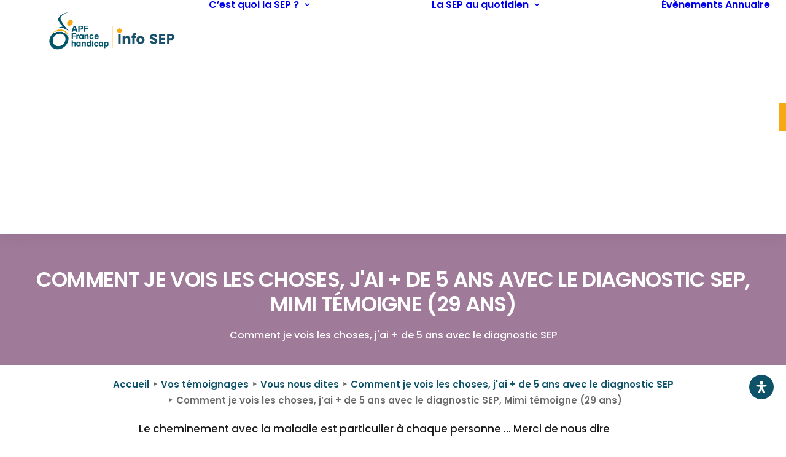

--- FILE ---
content_type: text/html; charset=UTF-8
request_url: https://sep.apf-francehandicap.org/blog/comment-je-vois-les-choses-jai-de-5-ans-avec-le-diagnostic-sep-mimi-temoigne-29-ans/
body_size: 35090
content:
<!DOCTYPE html>
<html class="no-touch" lang="fr-FR" prefix="og: https://ogp.me/ns#" xmlns="http://www.w3.org/1999/xhtml">
<head>
<meta http-equiv="Content-Type" content="text/html; charset=UTF-8">
<meta name="viewport" content="width=device-width, initial-scale=1">
<link rel="profile" href="http://gmpg.org/xfn/11">
<link rel="pingback" href="https://sep.apf-francehandicap.org/xmlrpc.php">

            <script data-no-defer="1" data-ezscrex="false" data-cfasync="false" data-pagespeed-no-defer data-cookieconsent="ignore">
                var ctPublicFunctions = {"_ajax_nonce":"27c69d4c86","_rest_nonce":"d871d0f77d","_ajax_url":"\/wp-admin\/admin-ajax.php","_rest_url":"https:\/\/sep.apf-francehandicap.org\/wp-json\/","data__cookies_type":"none","data__ajax_type":"admin_ajax","data__bot_detector_enabled":0,"data__frontend_data_log_enabled":1,"cookiePrefix":"","wprocket_detected":true,"host_url":"sep.apf-francehandicap.org","text__ee_click_to_select":"Click to select the whole data","text__ee_original_email":"The complete one is","text__ee_got_it":"Got it","text__ee_blocked":"Blocked","text__ee_cannot_connect":"Cannot connect","text__ee_cannot_decode":"Can not decode email. Unknown reason","text__ee_email_decoder":"CleanTalk email decoder","text__ee_wait_for_decoding":"The magic is on the way!","text__ee_decoding_process":"Please wait a few seconds while we decode the contact data."}
            </script>
        
            <script data-no-defer="1" data-ezscrex="false" data-cfasync="false" data-pagespeed-no-defer data-cookieconsent="ignore">
                var ctPublic = {"_ajax_nonce":"27c69d4c86","settings__forms__check_internal":"0","settings__forms__check_external":"0","settings__forms__force_protection":0,"settings__forms__search_test":"1","settings__forms__wc_add_to_cart":"0","settings__data__bot_detector_enabled":0,"settings__sfw__anti_crawler":0,"blog_home":"https:\/\/sep.apf-francehandicap.org\/","pixel__setting":"3","pixel__enabled":true,"pixel__url":"https:\/\/moderate8-v4.cleantalk.org\/pixel\/d2165292cd862908761e56fed3bda621.gif","data__email_check_before_post":"1","data__email_check_exist_post":0,"data__cookies_type":"none","data__key_is_ok":true,"data__visible_fields_required":true,"wl_brandname":"Anti-Spam by CleanTalk","wl_brandname_short":"CleanTalk","ct_checkjs_key":"4c099d0ab94d27a172856877b758aa539edb1b7a2d674244a53ae77b3aa1dda6","emailEncoderPassKey":"4109a43ac20fc3833d07fbafd080b323","bot_detector_forms_excluded":"W10=","advancedCacheExists":true,"varnishCacheExists":false,"wc_ajax_add_to_cart":false}
            </script>
        
<!-- Optimisation des moteurs de recherche par Rank Math - https://rankmath.com/ -->
<title>Comment je vois les choses, j&#039;ai + de 5 ans avec le diagnostic SEP, Mimi témoigne (29 ans) - Info SEP</title>
<link data-rocket-preload as="style" href="https://fonts.googleapis.com/css?family=Raleway%3A100%2C200%2C300%2Cregular%2C500%2C600%2C700%2C800%2C900%2C100italic%2C200italic%2C300italic%2Citalic%2C500italic%2C600italic%2C700italic%2C800italic%2C900italic%7CPoppins%3A100%2C100italic%2C200%2C200italic%2C300%2C300italic%2Cregular%2Citalic%2C500%2C500italic%2C600%2C600italic%2C700%2C700italic%2C800%2C800italic%2C900%2C900italic&#038;subset=cyrillic%2Ccyrillic-ext%2Clatin%2Clatin-ext%2Cvietnamese%2Cdevanagari&#038;display=swap" rel="preload">
<link href="https://fonts.googleapis.com/css?family=Raleway%3A100%2C200%2C300%2Cregular%2C500%2C600%2C700%2C800%2C900%2C100italic%2C200italic%2C300italic%2Citalic%2C500italic%2C600italic%2C700italic%2C800italic%2C900italic%7CPoppins%3A100%2C100italic%2C200%2C200italic%2C300%2C300italic%2Cregular%2Citalic%2C500%2C500italic%2C600%2C600italic%2C700%2C700italic%2C800%2C800italic%2C900%2C900italic&#038;subset=cyrillic%2Ccyrillic-ext%2Clatin%2Clatin-ext%2Cvietnamese%2Cdevanagari&#038;display=swap" media="print" onload="this.media=&#039;all&#039;" rel="stylesheet">
<noscript><link rel="stylesheet" href="https://fonts.googleapis.com/css?family=Raleway%3A100%2C200%2C300%2Cregular%2C500%2C600%2C700%2C800%2C900%2C100italic%2C200italic%2C300italic%2Citalic%2C500italic%2C600italic%2C700italic%2C800italic%2C900italic%7CPoppins%3A100%2C100italic%2C200%2C200italic%2C300%2C300italic%2Cregular%2Citalic%2C500%2C500italic%2C600%2C600italic%2C700%2C700italic%2C800%2C800italic%2C900%2C900italic&#038;subset=cyrillic%2Ccyrillic-ext%2Clatin%2Clatin-ext%2Cvietnamese%2Cdevanagari&#038;display=swap"></noscript>
<meta name="description" content="Le cheminement avec la maladie est particulier à chaque personne ... Merci de nous dire &quot;comment vous voyez les choses&quot; maintenant."/>
<meta name="robots" content="index, follow, max-snippet:-1, max-video-preview:-1, max-image-preview:large"/>
<link rel="canonical" href="https://sep.apf-francehandicap.org/blog/comment-je-vois-les-choses-jai-de-5-ans-avec-le-diagnostic-sep-mimi-temoigne-29-ans/" />
<meta property="og:locale" content="fr_FR" />
<meta property="og:type" content="article" />
<meta property="og:title" content="Comment je vois les choses, j&#039;ai + de 5 ans avec le diagnostic SEP, Mimi témoigne (29 ans) - Info SEP" />
<meta property="og:description" content="Le cheminement avec la maladie est particulier à chaque personne ... Merci de nous dire &quot;comment vous voyez les choses&quot; maintenant." />
<meta property="og:url" content="https://sep.apf-francehandicap.org/blog/comment-je-vois-les-choses-jai-de-5-ans-avec-le-diagnostic-sep-mimi-temoigne-29-ans/" />
<meta property="og:site_name" content="Info SEP" />
<meta property="article:section" content="Comment je vois les choses, j&#039;ai + de 5 ans avec le diagnostic SEP" />
<meta property="og:updated_time" content="2022-09-20T16:44:18+02:00" />
<meta property="og:image" content="https://sep.apf-francehandicap.org/wp-content/uploads/2022/08/Logo-info-SEP-2.png" />
<meta property="og:image:secure_url" content="https://sep.apf-francehandicap.org/wp-content/uploads/2022/08/Logo-info-SEP-2.png" />
<meta property="og:image:width" content="780" />
<meta property="og:image:height" content="255" />
<meta property="og:image:alt" content="Comment je vois les choses, j&rsquo;ai + de 5 ans avec le diagnostic SEP, Mimi témoigne (29 ans)" />
<meta property="og:image:type" content="image/png" />
<meta property="article:published_time" content="2015-03-02T14:21:13+01:00" />
<meta property="article:modified_time" content="2022-09-20T16:44:18+02:00" />
<meta name="twitter:card" content="summary_large_image" />
<meta name="twitter:title" content="Comment je vois les choses, j&#039;ai + de 5 ans avec le diagnostic SEP, Mimi témoigne (29 ans) - Info SEP" />
<meta name="twitter:description" content="Le cheminement avec la maladie est particulier à chaque personne ... Merci de nous dire &quot;comment vous voyez les choses&quot; maintenant." />
<meta name="twitter:image" content="https://sep.apf-francehandicap.org/wp-content/uploads/2022/08/Logo-info-SEP-2.png" />
<meta name="twitter:label1" content="Écrit par" />
<meta name="twitter:data1" content="admin" />
<meta name="twitter:label2" content="Temps de lecture" />
<meta name="twitter:data2" content="1 minute" />
<script type="application/ld+json" class="rank-math-schema">{"@context":"https://schema.org","@graph":[{"@type":"Organization","@id":"https://sep.apf-francehandicap.org/#organization","name":"Info SEP","logo":{"@type":"ImageObject","@id":"https://sep.apf-francehandicap.org/#logo","url":"http://sep.apf-francehandicap.org/wp-content/uploads/2022/08/Logo-info-SEP-2.png","contentUrl":"http://sep.apf-francehandicap.org/wp-content/uploads/2022/08/Logo-info-SEP-2.png","caption":"Info SEP","inLanguage":"fr-FR","width":"780","height":"255"}},{"@type":"WebSite","@id":"https://sep.apf-francehandicap.org/#website","url":"https://sep.apf-francehandicap.org","name":"Info SEP","publisher":{"@id":"https://sep.apf-francehandicap.org/#organization"},"inLanguage":"fr-FR"},{"@type":"ImageObject","@id":"https://sep.apf-francehandicap.org/wp-content/uploads/2009/01/logo_temoignage1_rectangle-200.jpg","url":"https://sep.apf-francehandicap.org/wp-content/uploads/2009/01/logo_temoignage1_rectangle-200.jpg","width":"200","height":"153","caption":"logo_temoignage1_rectangle-200.jpg","inLanguage":"fr-FR"},{"@type":"WebPage","@id":"https://sep.apf-francehandicap.org/blog/comment-je-vois-les-choses-jai-de-5-ans-avec-le-diagnostic-sep-mimi-temoigne-29-ans/#webpage","url":"https://sep.apf-francehandicap.org/blog/comment-je-vois-les-choses-jai-de-5-ans-avec-le-diagnostic-sep-mimi-temoigne-29-ans/","name":"Comment je vois les choses, j&#039;ai + de 5 ans avec le diagnostic SEP, Mimi t\u00e9moigne (29 ans) - Info SEP","datePublished":"2015-03-02T14:21:13+01:00","dateModified":"2022-09-20T16:44:18+02:00","isPartOf":{"@id":"https://sep.apf-francehandicap.org/#website"},"primaryImageOfPage":{"@id":"https://sep.apf-francehandicap.org/wp-content/uploads/2009/01/logo_temoignage1_rectangle-200.jpg"},"inLanguage":"fr-FR"},{"@type":"Person","@id":"https://sep.apf-francehandicap.org/author/admin/","name":"admin","url":"https://sep.apf-francehandicap.org/author/admin/","image":{"@type":"ImageObject","@id":"https://secure.gravatar.com/avatar/3c23cabc9522036eb537d8ef0a084c9ee78c9b052a222462808c8168cbe26c53?s=96&amp;d=mm&amp;r=g","url":"https://secure.gravatar.com/avatar/3c23cabc9522036eb537d8ef0a084c9ee78c9b052a222462808c8168cbe26c53?s=96&amp;d=mm&amp;r=g","caption":"admin","inLanguage":"fr-FR"},"sameAs":["https://sep.devcassette.com"],"worksFor":{"@id":"https://sep.apf-francehandicap.org/#organization"}},{"@type":"BlogPosting","headline":"Comment je vois les choses, j&#039;ai + de 5 ans avec le diagnostic SEP, Mimi t\u00e9moigne (29 ans) - Info SEP","datePublished":"2015-03-02T14:21:13+01:00","dateModified":"2022-09-20T16:44:18+02:00","articleSection":"Comment je vois les choses, j'ai + de 5 ans avec le diagnostic SEP","author":{"@id":"https://sep.apf-francehandicap.org/author/admin/","name":"admin"},"publisher":{"@id":"https://sep.apf-francehandicap.org/#organization"},"description":"Le cheminement avec la maladie est particulier \u00e0 chaque personne ... Merci de nous dire &quot;comment vous voyez les choses&quot; maintenant.","name":"Comment je vois les choses, j&#039;ai + de 5 ans avec le diagnostic SEP, Mimi t\u00e9moigne (29 ans) - Info SEP","@id":"https://sep.apf-francehandicap.org/blog/comment-je-vois-les-choses-jai-de-5-ans-avec-le-diagnostic-sep-mimi-temoigne-29-ans/#richSnippet","isPartOf":{"@id":"https://sep.apf-francehandicap.org/blog/comment-je-vois-les-choses-jai-de-5-ans-avec-le-diagnostic-sep-mimi-temoigne-29-ans/#webpage"},"image":{"@id":"https://sep.apf-francehandicap.org/wp-content/uploads/2009/01/logo_temoignage1_rectangle-200.jpg"},"inLanguage":"fr-FR","mainEntityOfPage":{"@id":"https://sep.apf-francehandicap.org/blog/comment-je-vois-les-choses-jai-de-5-ans-avec-le-diagnostic-sep-mimi-temoigne-29-ans/#webpage"}}]}</script>
<!-- /Extension Rank Math WordPress SEO -->

<link rel='dns-prefetch' href='//fonts.googleapis.com' />
<link href='https://fonts.gstatic.com' crossorigin rel='preconnect' />
<style id='wp-img-auto-sizes-contain-inline-css' type='text/css'>
img:is([sizes=auto i],[sizes^="auto," i]){contain-intrinsic-size:3000px 1500px}
/*# sourceURL=wp-img-auto-sizes-contain-inline-css */
</style>
<style id='wp-block-library-inline-css' type='text/css'>
:root{--wp-block-synced-color:#7a00df;--wp-block-synced-color--rgb:122,0,223;--wp-bound-block-color:var(--wp-block-synced-color);--wp-editor-canvas-background:#ddd;--wp-admin-theme-color:#007cba;--wp-admin-theme-color--rgb:0,124,186;--wp-admin-theme-color-darker-10:#006ba1;--wp-admin-theme-color-darker-10--rgb:0,107,160.5;--wp-admin-theme-color-darker-20:#005a87;--wp-admin-theme-color-darker-20--rgb:0,90,135;--wp-admin-border-width-focus:2px}@media (min-resolution:192dpi){:root{--wp-admin-border-width-focus:1.5px}}.wp-element-button{cursor:pointer}:root .has-very-light-gray-background-color{background-color:#eee}:root .has-very-dark-gray-background-color{background-color:#313131}:root .has-very-light-gray-color{color:#eee}:root .has-very-dark-gray-color{color:#313131}:root .has-vivid-green-cyan-to-vivid-cyan-blue-gradient-background{background:linear-gradient(135deg,#00d084,#0693e3)}:root .has-purple-crush-gradient-background{background:linear-gradient(135deg,#34e2e4,#4721fb 50%,#ab1dfe)}:root .has-hazy-dawn-gradient-background{background:linear-gradient(135deg,#faaca8,#dad0ec)}:root .has-subdued-olive-gradient-background{background:linear-gradient(135deg,#fafae1,#67a671)}:root .has-atomic-cream-gradient-background{background:linear-gradient(135deg,#fdd79a,#004a59)}:root .has-nightshade-gradient-background{background:linear-gradient(135deg,#330968,#31cdcf)}:root .has-midnight-gradient-background{background:linear-gradient(135deg,#020381,#2874fc)}:root{--wp--preset--font-size--normal:16px;--wp--preset--font-size--huge:42px}.has-regular-font-size{font-size:1em}.has-larger-font-size{font-size:2.625em}.has-normal-font-size{font-size:var(--wp--preset--font-size--normal)}.has-huge-font-size{font-size:var(--wp--preset--font-size--huge)}.has-text-align-center{text-align:center}.has-text-align-left{text-align:left}.has-text-align-right{text-align:right}.has-fit-text{white-space:nowrap!important}#end-resizable-editor-section{display:none}.aligncenter{clear:both}.items-justified-left{justify-content:flex-start}.items-justified-center{justify-content:center}.items-justified-right{justify-content:flex-end}.items-justified-space-between{justify-content:space-between}.screen-reader-text{border:0;clip-path:inset(50%);height:1px;margin:-1px;overflow:hidden;padding:0;position:absolute;width:1px;word-wrap:normal!important}.screen-reader-text:focus{background-color:#ddd;clip-path:none;color:#444;display:block;font-size:1em;height:auto;left:5px;line-height:normal;padding:15px 23px 14px;text-decoration:none;top:5px;width:auto;z-index:100000}html :where(.has-border-color){border-style:solid}html :where([style*=border-top-color]){border-top-style:solid}html :where([style*=border-right-color]){border-right-style:solid}html :where([style*=border-bottom-color]){border-bottom-style:solid}html :where([style*=border-left-color]){border-left-style:solid}html :where([style*=border-width]){border-style:solid}html :where([style*=border-top-width]){border-top-style:solid}html :where([style*=border-right-width]){border-right-style:solid}html :where([style*=border-bottom-width]){border-bottom-style:solid}html :where([style*=border-left-width]){border-left-style:solid}html :where(img[class*=wp-image-]){height:auto;max-width:100%}:where(figure){margin:0 0 1em}html :where(.is-position-sticky){--wp-admin--admin-bar--position-offset:var(--wp-admin--admin-bar--height,0px)}@media screen and (max-width:600px){html :where(.is-position-sticky){--wp-admin--admin-bar--position-offset:0px}}

/*# sourceURL=wp-block-library-inline-css */
</style><style id='global-styles-inline-css' type='text/css'>
:root{--wp--preset--aspect-ratio--square: 1;--wp--preset--aspect-ratio--4-3: 4/3;--wp--preset--aspect-ratio--3-4: 3/4;--wp--preset--aspect-ratio--3-2: 3/2;--wp--preset--aspect-ratio--2-3: 2/3;--wp--preset--aspect-ratio--16-9: 16/9;--wp--preset--aspect-ratio--9-16: 9/16;--wp--preset--color--black: #000000;--wp--preset--color--cyan-bluish-gray: #abb8c3;--wp--preset--color--white: #ffffff;--wp--preset--color--pale-pink: #f78da7;--wp--preset--color--vivid-red: #cf2e2e;--wp--preset--color--luminous-vivid-orange: #ff6900;--wp--preset--color--luminous-vivid-amber: #fcb900;--wp--preset--color--light-green-cyan: #7bdcb5;--wp--preset--color--vivid-green-cyan: #00d084;--wp--preset--color--pale-cyan-blue: #8ed1fc;--wp--preset--color--vivid-cyan-blue: #0693e3;--wp--preset--color--vivid-purple: #9b51e0;--wp--preset--gradient--vivid-cyan-blue-to-vivid-purple: linear-gradient(135deg,rgb(6,147,227) 0%,rgb(155,81,224) 100%);--wp--preset--gradient--light-green-cyan-to-vivid-green-cyan: linear-gradient(135deg,rgb(122,220,180) 0%,rgb(0,208,130) 100%);--wp--preset--gradient--luminous-vivid-amber-to-luminous-vivid-orange: linear-gradient(135deg,rgb(252,185,0) 0%,rgb(255,105,0) 100%);--wp--preset--gradient--luminous-vivid-orange-to-vivid-red: linear-gradient(135deg,rgb(255,105,0) 0%,rgb(207,46,46) 100%);--wp--preset--gradient--very-light-gray-to-cyan-bluish-gray: linear-gradient(135deg,rgb(238,238,238) 0%,rgb(169,184,195) 100%);--wp--preset--gradient--cool-to-warm-spectrum: linear-gradient(135deg,rgb(74,234,220) 0%,rgb(151,120,209) 20%,rgb(207,42,186) 40%,rgb(238,44,130) 60%,rgb(251,105,98) 80%,rgb(254,248,76) 100%);--wp--preset--gradient--blush-light-purple: linear-gradient(135deg,rgb(255,206,236) 0%,rgb(152,150,240) 100%);--wp--preset--gradient--blush-bordeaux: linear-gradient(135deg,rgb(254,205,165) 0%,rgb(254,45,45) 50%,rgb(107,0,62) 100%);--wp--preset--gradient--luminous-dusk: linear-gradient(135deg,rgb(255,203,112) 0%,rgb(199,81,192) 50%,rgb(65,88,208) 100%);--wp--preset--gradient--pale-ocean: linear-gradient(135deg,rgb(255,245,203) 0%,rgb(182,227,212) 50%,rgb(51,167,181) 100%);--wp--preset--gradient--electric-grass: linear-gradient(135deg,rgb(202,248,128) 0%,rgb(113,206,126) 100%);--wp--preset--gradient--midnight: linear-gradient(135deg,rgb(2,3,129) 0%,rgb(40,116,252) 100%);--wp--preset--font-size--small: 13px;--wp--preset--font-size--medium: 20px;--wp--preset--font-size--large: 36px;--wp--preset--font-size--x-large: 42px;--wp--preset--spacing--20: 0.44rem;--wp--preset--spacing--30: 0.67rem;--wp--preset--spacing--40: 1rem;--wp--preset--spacing--50: 1.5rem;--wp--preset--spacing--60: 2.25rem;--wp--preset--spacing--70: 3.38rem;--wp--preset--spacing--80: 5.06rem;--wp--preset--shadow--natural: 6px 6px 9px rgba(0, 0, 0, 0.2);--wp--preset--shadow--deep: 12px 12px 50px rgba(0, 0, 0, 0.4);--wp--preset--shadow--sharp: 6px 6px 0px rgba(0, 0, 0, 0.2);--wp--preset--shadow--outlined: 6px 6px 0px -3px rgb(255, 255, 255), 6px 6px rgb(0, 0, 0);--wp--preset--shadow--crisp: 6px 6px 0px rgb(0, 0, 0);}:where(.is-layout-flex){gap: 0.5em;}:where(.is-layout-grid){gap: 0.5em;}body .is-layout-flex{display: flex;}.is-layout-flex{flex-wrap: wrap;align-items: center;}.is-layout-flex > :is(*, div){margin: 0;}body .is-layout-grid{display: grid;}.is-layout-grid > :is(*, div){margin: 0;}:where(.wp-block-columns.is-layout-flex){gap: 2em;}:where(.wp-block-columns.is-layout-grid){gap: 2em;}:where(.wp-block-post-template.is-layout-flex){gap: 1.25em;}:where(.wp-block-post-template.is-layout-grid){gap: 1.25em;}.has-black-color{color: var(--wp--preset--color--black) !important;}.has-cyan-bluish-gray-color{color: var(--wp--preset--color--cyan-bluish-gray) !important;}.has-white-color{color: var(--wp--preset--color--white) !important;}.has-pale-pink-color{color: var(--wp--preset--color--pale-pink) !important;}.has-vivid-red-color{color: var(--wp--preset--color--vivid-red) !important;}.has-luminous-vivid-orange-color{color: var(--wp--preset--color--luminous-vivid-orange) !important;}.has-luminous-vivid-amber-color{color: var(--wp--preset--color--luminous-vivid-amber) !important;}.has-light-green-cyan-color{color: var(--wp--preset--color--light-green-cyan) !important;}.has-vivid-green-cyan-color{color: var(--wp--preset--color--vivid-green-cyan) !important;}.has-pale-cyan-blue-color{color: var(--wp--preset--color--pale-cyan-blue) !important;}.has-vivid-cyan-blue-color{color: var(--wp--preset--color--vivid-cyan-blue) !important;}.has-vivid-purple-color{color: var(--wp--preset--color--vivid-purple) !important;}.has-black-background-color{background-color: var(--wp--preset--color--black) !important;}.has-cyan-bluish-gray-background-color{background-color: var(--wp--preset--color--cyan-bluish-gray) !important;}.has-white-background-color{background-color: var(--wp--preset--color--white) !important;}.has-pale-pink-background-color{background-color: var(--wp--preset--color--pale-pink) !important;}.has-vivid-red-background-color{background-color: var(--wp--preset--color--vivid-red) !important;}.has-luminous-vivid-orange-background-color{background-color: var(--wp--preset--color--luminous-vivid-orange) !important;}.has-luminous-vivid-amber-background-color{background-color: var(--wp--preset--color--luminous-vivid-amber) !important;}.has-light-green-cyan-background-color{background-color: var(--wp--preset--color--light-green-cyan) !important;}.has-vivid-green-cyan-background-color{background-color: var(--wp--preset--color--vivid-green-cyan) !important;}.has-pale-cyan-blue-background-color{background-color: var(--wp--preset--color--pale-cyan-blue) !important;}.has-vivid-cyan-blue-background-color{background-color: var(--wp--preset--color--vivid-cyan-blue) !important;}.has-vivid-purple-background-color{background-color: var(--wp--preset--color--vivid-purple) !important;}.has-black-border-color{border-color: var(--wp--preset--color--black) !important;}.has-cyan-bluish-gray-border-color{border-color: var(--wp--preset--color--cyan-bluish-gray) !important;}.has-white-border-color{border-color: var(--wp--preset--color--white) !important;}.has-pale-pink-border-color{border-color: var(--wp--preset--color--pale-pink) !important;}.has-vivid-red-border-color{border-color: var(--wp--preset--color--vivid-red) !important;}.has-luminous-vivid-orange-border-color{border-color: var(--wp--preset--color--luminous-vivid-orange) !important;}.has-luminous-vivid-amber-border-color{border-color: var(--wp--preset--color--luminous-vivid-amber) !important;}.has-light-green-cyan-border-color{border-color: var(--wp--preset--color--light-green-cyan) !important;}.has-vivid-green-cyan-border-color{border-color: var(--wp--preset--color--vivid-green-cyan) !important;}.has-pale-cyan-blue-border-color{border-color: var(--wp--preset--color--pale-cyan-blue) !important;}.has-vivid-cyan-blue-border-color{border-color: var(--wp--preset--color--vivid-cyan-blue) !important;}.has-vivid-purple-border-color{border-color: var(--wp--preset--color--vivid-purple) !important;}.has-vivid-cyan-blue-to-vivid-purple-gradient-background{background: var(--wp--preset--gradient--vivid-cyan-blue-to-vivid-purple) !important;}.has-light-green-cyan-to-vivid-green-cyan-gradient-background{background: var(--wp--preset--gradient--light-green-cyan-to-vivid-green-cyan) !important;}.has-luminous-vivid-amber-to-luminous-vivid-orange-gradient-background{background: var(--wp--preset--gradient--luminous-vivid-amber-to-luminous-vivid-orange) !important;}.has-luminous-vivid-orange-to-vivid-red-gradient-background{background: var(--wp--preset--gradient--luminous-vivid-orange-to-vivid-red) !important;}.has-very-light-gray-to-cyan-bluish-gray-gradient-background{background: var(--wp--preset--gradient--very-light-gray-to-cyan-bluish-gray) !important;}.has-cool-to-warm-spectrum-gradient-background{background: var(--wp--preset--gradient--cool-to-warm-spectrum) !important;}.has-blush-light-purple-gradient-background{background: var(--wp--preset--gradient--blush-light-purple) !important;}.has-blush-bordeaux-gradient-background{background: var(--wp--preset--gradient--blush-bordeaux) !important;}.has-luminous-dusk-gradient-background{background: var(--wp--preset--gradient--luminous-dusk) !important;}.has-pale-ocean-gradient-background{background: var(--wp--preset--gradient--pale-ocean) !important;}.has-electric-grass-gradient-background{background: var(--wp--preset--gradient--electric-grass) !important;}.has-midnight-gradient-background{background: var(--wp--preset--gradient--midnight) !important;}.has-small-font-size{font-size: var(--wp--preset--font-size--small) !important;}.has-medium-font-size{font-size: var(--wp--preset--font-size--medium) !important;}.has-large-font-size{font-size: var(--wp--preset--font-size--large) !important;}.has-x-large-font-size{font-size: var(--wp--preset--font-size--x-large) !important;}
/*# sourceURL=global-styles-inline-css */
</style>

<style id='classic-theme-styles-inline-css' type='text/css'>
/*! This file is auto-generated */
.wp-block-button__link{color:#fff;background-color:#32373c;border-radius:9999px;box-shadow:none;text-decoration:none;padding:calc(.667em + 2px) calc(1.333em + 2px);font-size:1.125em}.wp-block-file__button{background:#32373c;color:#fff;text-decoration:none}
/*# sourceURL=/wp-includes/css/classic-themes.min.css */
</style>
<link rel='stylesheet' id='cleantalk-public-css-css' href='https://sep.apf-francehandicap.org/wp-content/plugins/cleantalk-spam-protect/css/cleantalk-public.min.css?ver=6.70.1_1766446591' type='text/css' media='all' />
<link rel='stylesheet' id='cleantalk-email-decoder-css-css' href='https://sep.apf-francehandicap.org/wp-content/plugins/cleantalk-spam-protect/css/cleantalk-email-decoder.min.css?ver=6.70.1_1766446591' type='text/css' media='all' />

<style id='wpgb-head-inline-css' type='text/css'>
.wp-grid-builder:not(.wpgb-template),.wpgb-facet{opacity:0.01}.wpgb-facet fieldset{margin:0;padding:0;border:none;outline:none;box-shadow:none}.wpgb-facet fieldset:last-child{margin-bottom:40px;}.wpgb-facet fieldset legend.wpgb-sr-only{height:1px;width:1px}
/*# sourceURL=wpgb-head-inline-css */
</style>
<link rel='stylesheet' id='uncode-style-css' href='https://sep.apf-francehandicap.org/wp-content/themes/uncode/library/css/style.css?ver=247098542' type='text/css' media='all' />
<style id='uncode-style-inline-css' type='text/css'>

@media (min-width: 960px) { 
		.limit-width { max-width: 1200px; margin: auto;}
		.menu-container:not(.grid-filters) .menu-horizontal ul.menu-smart .megamenu-block-wrapper > .vc_row[data-parent="true"].limit-width:not(.row-parent-limit) { max-width: calc(1200px - 72px); }
		}
#changer-back-color { transition: background-color 1000ms cubic-bezier(0.25, 1, 0.5, 1) !important; } #changer-back-color > div { transition: opacity 1000ms cubic-bezier(0.25, 1, 0.5, 1) !important; } body.bg-changer-init.disable-hover .main-wrapper .style-light,  body.bg-changer-init.disable-hover .main-wrapper .style-light h1,  body.bg-changer-init.disable-hover .main-wrapper .style-light h2, body.bg-changer-init.disable-hover .main-wrapper .style-light h3, body.bg-changer-init.disable-hover .main-wrapper .style-light h4, body.bg-changer-init.disable-hover .main-wrapper .style-light h5, body.bg-changer-init.disable-hover .main-wrapper .style-light h6, body.bg-changer-init.disable-hover .main-wrapper .style-light a, body.bg-changer-init.disable-hover .main-wrapper .style-dark, body.bg-changer-init.disable-hover .main-wrapper .style-dark h1, body.bg-changer-init.disable-hover .main-wrapper .style-dark h2, body.bg-changer-init.disable-hover .main-wrapper .style-dark h3, body.bg-changer-init.disable-hover .main-wrapper .style-dark h4, body.bg-changer-init.disable-hover .main-wrapper .style-dark h5, body.bg-changer-init.disable-hover .main-wrapper .style-dark h6, body.bg-changer-init.disable-hover .main-wrapper .style-dark a { transition: color 1000ms cubic-bezier(0.25, 1, 0.5, 1) !important; }
/*# sourceURL=uncode-style-inline-css */
</style>
<link rel='stylesheet' id='uncode-icons-css' href='https://sep.apf-francehandicap.org/wp-content/themes/uncode/library/css/uncode-icons.css?ver=247098542' type='text/css' media='all' />
<link rel='stylesheet' id='uncode-custom-style-css' href='https://sep.apf-francehandicap.org/wp-content/themes/uncode/library/css/style-custom1.css?ver=247098542' type='text/css' media='all' />
<style id='uncode-custom-style-inline-css' type='text/css'>
.cssgrid-984231 .cssgrid-container { grid-template-columns:repeat(3, 1fr); }@media (max-width:1000px) { .cssgrid-984231 .cssgrid-container { grid-template-columns:repeat(3, 1fr); } }@media (max-width:600px) { .cssgrid-984231 .cssgrid-container { grid-template-columns:repeat(2, 1fr); } }@media (max-width:480px) { .cssgrid-984231 .cssgrid-container { grid-template-columns:repeat(1, 1fr); } }
/*# sourceURL=uncode-custom-style-inline-css */
</style>
<link rel='stylesheet' id='mdp-readabler-css' href='https://sep.apf-francehandicap.org/wp-content/plugins/readabler/css/readabler.min.css?ver=2.0.13' type='text/css' media='all' />
<style id='mdp-readabler-inline-css' type='text/css'>

		:root{
			--readabler-overlay: #0253ee;--readabler-bg: #ffffff;--readabler-bg-dark: #16191b;--readabler-text: #333;--readabler-text-dark: #deeffd;--readabler-color: rgba(33, 111, 243, 1);--readabler-color-dark: rgba(33, 111, 243, 1);--readabler-color-transparent: rgba(33,111,243,.2);--readabler-color-transparent-dark: rgba(33,111,243,.2);--readabler-color-transparent-15: rgba(33,111,243,.15);--readabler-color-transparent-15-dark: rgba(33,111,243,.15);--readabler-color-transparent-25: rgba(33,111,243,.25);--readabler-color-transparent-25-dark: rgba(33,111,243,.25);--readabler-color-transparent-50: rgba(33,111,243,.5);--readabler-color-transparent-50-dark: rgba(33,111,243,.5);--readabler-border-radius: 20px;--readabler-animate: 600ms;--readabler-reading-mask-color: rgba(0, 0, 0, 0.7);--readabler-text-magnifier-bg-color: rgba(51, 51, 51, 1);--readabler-text-magnifier-color: rgba(255, 255, 255, 1);--readabler-text-magnifier-font-size: 36px;--readabler-highlight-titles-style: solid;--readabler-highlight-titles-color: rgba(14, 82, 106, 1);--readabler-highlight-titles-width: 2px;--readabler-highlight-titles-offset: 2px;--readabler-highlight-links-style: solid;--readabler-highlight-links-color: rgba(99, 154, 249, 1);--readabler-highlight-links-width: 2px;--readabler-highlight-links-offset: 2px;--readabler-reading-guide-width: 500px;--readabler-reading-guide-height: 12px;--readabler-reading-guide-bg-color: rgba(2, 116, 230, 1);--readabler-reading-guide-border-color: rgba(0, 0, 0, 1);--readabler-reading-guide-border-width: 2px;--readabler-reading-guide-border-radius: 10px;--readabler-reading-guide-arrow: 10;--readabler-highlight-hover-style: solid;--readabler-highlight-hover-color: rgba(99, 154, 249, 1);--readabler-highlight-hover-width: 2px;--readabler-highlight-hover-offset: 2px;--readabler-highlight-focus-style: solid;--readabler-highlight-focus-color: rgba(99, 154, 249, 1);--readabler-highlight-focus-width: 2px;--readabler-highlight-focus-offset: 2px;
		}
		.mdp-readabler-tts {
		
			--readabler-tts-bg: transparent;
			--readabler-tts-color: transparent;
			
		}
        .mdp-readabler-trigger-button-box{
        
            --readabler-btn-margin: 10px;
            --readabler-btn-padding: 10px;
            --readabler-btn-radius: 50px;
            --readabler-btn-color: rgba(255, 255, 255, 1);
            --readabler-btn-color-hover: rgba(14, 82, 106, 1);
            --readabler-btn-bg: rgba(14, 82, 106, 1);
            --readabler-btn-bg-hover: rgba(255, 255, 255, 1);
            --readabler-btn-size: 20px;
            --readabler-btn-delay: 0s;
        
        }
		#mdp-readabler-voice-navigation{
			--readabler-bg: #ffffff;
            --readabler-bg-dark: #16191b;
            --readabler-text: #333;
            --readabler-text-dark: #deeffd;
            --readabler-color: rgba(33, 111, 243, 1);
            --readabler-color-dark: rgba(33, 111, 243, 1);
            --readabler-color-transparent: rgba(33,111,243,.2);
            --readabler-color-transparent-dark: rgba(33,111,243,.2);
            --readabler-border-radius: 20px;
            --readabler-animate: 600ms;
		}
		
	        #mdp-readabler-keyboard-box {
	        
	        	--readabler-keyboard-light-bg: rgba(236, 236, 236, 1);
	        	--readabler-keyboard-light-key-bg: rgba(255, 255, 255, 1);
	        	--readabler-keyboard-light-key: rgba(17, 17, 17, 1);	        	
	        	--readabler-keyboard-dark-bg: rgba(0, 0, 0, 0.8);
	        	--readabler-keyboard-dark-key-bg: rgba(0, 0, 0, 0.5);
	        	--readabler-keyboard-dark-key: rgba(255, 255, 255, 1);
	        
	        }	        
	        
/*# sourceURL=mdp-readabler-inline-css */
</style>
<link rel='stylesheet' id='child-style-css' href='https://sep.apf-francehandicap.org/wp-content/themes/uncode-child/style.css?ver=343280759' type='text/css' media='all' />
<script type="text/javascript" src="https://sep.apf-francehandicap.org/wp-content/plugins/cleantalk-spam-protect/js/apbct-public-bundle_gathering.min.js?ver=6.70.1_1766446591" id="apbct-public-bundle_gathering.min-js-js"></script>
<script type="text/javascript" id="uncode-init-js-extra">
/* <![CDATA[ */
var SiteParameters = {"days":"jours","hours":"heures","minutes":"minutes","seconds":"secondes","constant_scroll":"on","scroll_speed":"12.25","parallax_factor":"0.1","loading":"Chargement...","slide_name":"Slider","slide_footer":"Footer","ajax_url":"https://sep.apf-francehandicap.org/wp-admin/admin-ajax.php","nonce_adaptive_images":"3bef5e497e","nonce_srcset_async":"097b0db8d5","enable_debug":"","block_mobile_videos":"","is_frontend_editor":"","main_width":["1200","px"],"mobile_parallax_allowed":"","listen_for_screen_update":"1","wireframes_plugin_active":"1","sticky_elements":"on","resize_quality":"70","register_metadata":"1","bg_changer_time":"1000","update_wc_fragments":"1","optimize_shortpixel_image":"","menu_mobile_offcanvas_gap":"45","custom_cursor_selector":"[href], .trigger-overlay, .owl-next, .owl-prev, .owl-dot, input[type=\"submit\"], input[type=\"checkbox\"], button[type=\"submit\"], a[class^=\"ilightbox\"], .ilightbox-thumbnail, .ilightbox-prev, .ilightbox-next, .overlay-close, .unmodal-close, .qty-inset \u003E span, .share-button li, .uncode-post-titles .tmb.tmb-click-area, .btn-link, .tmb-click-row .t-inside, .lg-outer button, .lg-thumb img, a[data-lbox], .uncode-close-offcanvas-overlay, .uncode-nav-next, .uncode-nav-prev, .uncode-nav-index","mobile_parallax_animation":"","lbox_enhanced":"1","native_media_player":"","vimeoPlayerParams":"?autoplay=0","ajax_filter_key_search":"key","ajax_filter_key_unfilter":"unfilter","index_pagination_disable_scroll":"","index_pagination_scroll_to":"","uncode_wc_popup_cart_qty":"","disable_hover_hack":"","uncode_nocookie":"","menuHideOnClick":"1","menuShowOnClick":"","smoothScroll":"on","smoothScrollDisableHover":"","smoothScrollQuery":"960","uncode_force_onepage_dots":"","uncode_smooth_scroll_safe":"","uncode_lb_add_galleries":", .gallery","uncode_lb_add_items":", .gallery .gallery-item a","uncode_prev_label":"Previous","uncode_next_label":"Suivant","uncode_slide_label":"Slide","uncode_share_label":"Share on %","uncode_has_ligatures":"","uncode_is_accessible":"","uncode_carousel_itemSelector":"*:not(.hidden)","dynamic_srcset_active":"1","dynamic_srcset_bg_mobile_breakpoint":"570","dynamic_srcset_bunch_limit":"1","dynamic_srcset_bg_mobile_size":"900","activate_webp":"","force_webp":"","uncode_limit_width":"1200px"};
//# sourceURL=uncode-init-js-extra
/* ]]> */
</script>
<script type="text/javascript" src="https://sep.apf-francehandicap.org/wp-content/themes/uncode/library/js/init.js?ver=247098542" id="uncode-init-js"></script>
<script type="text/javascript" src="https://sep.apf-francehandicap.org/wp-includes/js/jquery/jquery.min.js?ver=3.7.1" id="jquery-core-js"></script>
<script></script><!-- Matomo -->
<script>
  var _paq = window._paq = window._paq || [];
  /* tracker methods like "setCustomDimension" should be called before "trackPageView" */
  _paq.push(['trackPageView']);
  _paq.push(['enableLinkTracking']);
  (function() {
    var u="https://apffrancehandicap.matomo.cloud/";
    _paq.push(['setTrackerUrl', u+'matomo.php']);
    _paq.push(['setSiteId', '4']);
    var d=document, g=d.createElement('script'), s=d.getElementsByTagName('script')[0];
    g.async=true; g.src='//cdn.matomo.cloud/apffrancehandicap.matomo.cloud/matomo.js'; s.parentNode.insertBefore(g,s);
  })();
</script>
<!-- End Matomo Code -->
<!-- Google tag (gtag.js) --> <script async src="https://www.googletagmanager.com/gtag/js?id=AW-987059390"></script> <script> window.dataLayer = window.dataLayer || []; function gtag(){dataLayer.push(arguments);} gtag('js', new Date()); gtag('config', 'AW-987059390'); </script>
<!-- Start cookieyes banner -->

<script id="cookieyes" type="text/javascript" src="https://cdn-cookieyes.com/client_data/29cbda9971730d498db9aeb8/script.js"></script>

<!-- End cookieyes banner -->
<script>

    window.dataLayer = window.dataLayer || [];

    function gtag() {

        dataLayer.push(arguments);

    }

    gtag("consent", "default", {

        ad_storage: "denied",

        ad_user_data: "denied",

        ad_personalization: "denied",

        analytics_storage: "denied",

        functionality_storage: "denied",

        personalization_storage: "denied",

        security_storage: "granted",

        wait_for_update: 2000,

    });

    gtag("set", "ads_data_redaction", true);

    gtag("set", "url_passthrough", true);

</script>

<noscript><style>.wp-grid-builder .wpgb-card.wpgb-card-hidden .wpgb-card-wrapper{opacity:1!important;visibility:visible!important;transform:none!important}.wpgb-facet {opacity:1!important;pointer-events:auto!important}.wpgb-facet *:not(.wpgb-pagination-facet){display:none}</style></noscript><link rel="icon" href="https://sep.apf-francehandicap.org/wp-content/uploads/2022/07/cropped-favicon_APF_France_handicap-32x32.png" sizes="32x32" />
<link rel="icon" href="https://sep.apf-francehandicap.org/wp-content/uploads/2022/07/cropped-favicon_APF_France_handicap-192x192.png" sizes="192x192" />
<link rel="apple-touch-icon" href="https://sep.apf-francehandicap.org/wp-content/uploads/2022/07/cropped-favicon_APF_France_handicap-180x180.png" />
<meta name="msapplication-TileImage" content="https://sep.apf-francehandicap.org/wp-content/uploads/2022/07/cropped-favicon_APF_France_handicap-270x270.png" />
		<style type="text/css" id="wp-custom-css">
			/* CSS Oliv */

/* Strong */

strong {font-weight: 700;}

/* Lien dans posts */

body.textual-accent-color .post-content p a {font-weight:600}

/* Meta */

.tmb-light.tmb-content-under.tmb .t-entry p.t-entry-meta span {
    font-weight: 700 !important;
}


.t-entry-tax a {font-weight:700 !important}


/* MAIN MENU */

body[class*=hmenu-]:not(.hmenu-center-split):not(.hmenu-center-double):not(.hormenu-position-right) .logo-container {
    padding-top: 15px;
    padding-bottom: 15px;
}

/* Headings post content corrections */

.post-content h5 {
color:#00536a;
font-size:24px;	
font-weight:700;	
}

.post-content .uncode_text_column h2, .post-content .uncode_text_column h3 {
color:#00536a;
font-size:24px;	
font-weight:700;	
}

/* Fil ariane */

.breadcrumb {font-weight: 600;}

.single-post .style-light .breadcrumb > li a:hover {
    color: #f7a916;
}

/* Blockquote */

blockquote p {
	font-style:italic;
}

/* Remove style from posts */

.post-content ul:not(.no-list) {
    list-style: none;
    padding: 0px;
	  font-style:normal !important;
}

.post-content ul li {
    list-style: disc;
	margin-left:15px;
	  font-style:normal !important;
}

/* Filtres archives category */

.grid-filters ul.menu-smart a:not(.social-menu-link) {
background:#eee;
padding:12px;
border-radius:4px;	

}

.grid-filters ul.menu-smart a:not(.social-menu-link):hover {
color:#f7a815;	
background: #0f546b;	
}

.grid-filters ul.menu-smart a:not(.social-menu-link):active  {color:#f7a815 !important;
    background: #0f546b !important}


.grid-filters ul.menu-smart a:not(.social-menu-link).active  {
background: #0f546b !important;	
}


.isotope-filters.menu-light .menu-smart a:focus {
    color:#f7a815 !important;
    background: #0f546b !important;
}


/* Page archives catégories */

.t-entry-category.t-entry-tax, .t-entry-category, .category-info, .wpgb-block-term {pointer-events:none}

.tmb-light.tmb-content-under.tmb .t-entry p.t-entry-meta span {
color:#f7a815;	
}


/* After posts Related */

.post-after .tmb-light.tmb-content-under.tmb .t-entry p.t-entry-meta a:not(:hover) {color: #f7a916 !important;}


/* POST SINGLE */

/*Header post */

.single-post .date-info:before {
content:"Publié le "; 
}

.single-post .date-info {font-size:14px}

.uncode-info-box {
    font-size: 16px !important;
}


/* Fil ariane */

.single-post .text-left.row-container .row-parent{
padding:18px !important;	
}

.single-post .style-light .breadcrumb > li a {
color:#0f546b ;	
}

/* Content */

.single-post .main-container .row-container .triple-top-padding {
    padding-top: 36px;
}


.single-post .main-container .row-container .row-parent {
    padding-left:9px;
	  padding-right:9px;
}

.single-post .main-container .row-container .triple-top-padding {
    padding-top: 24px;
}

.single-post .main-container .row-container .triple-bottom-padding {
    padding-bottom: 18px;
}

.post-after .row-container .triple-bottom-padding {
    padding-bottom: 72px !important;
}

/*
.single-post hr {display:none}
*/

.uncode-share:before {display:block; content:'Vous avez aimé ce contenu ? Partagez-le !' ; margin-bottom:15px ; color:#4b8f8d !important ; font-weight:700}

.single-post .post-content .row-parent {
    padding-top: 9px !important;
} 

.single-post .post-content .row {
    padding-top: 0px !important;
} 


.single-post .main-container .row-inner > div:first-child:not([class*=col-md]) {
    padding-top: 18px;
}


/* EVENT SINGLE */

/*Header event */

.single-evenement .date-info:before {
content:"Publié le "; 
}

.single-evenement .date-info {font-size:14px}


/* Fil ariane */

.single-evenement .row-breadcrumb.text-left .breadcrumb-title {
    display: none;
}

.single-evenement .text-left.row-container .row-parent{
padding:18px !important;	
}

.single-evenement .style-light .breadcrumb > li a {
color:#0f546b ;	
}

:not(.breadcrumb-module).breadcrumb > li {
color:#f6a804;	
}


.single-evenement .post-content .row-container .double-bottom-padding {
    padding-bottom: 0px !important;
	padding-top: 0px !important;
}

.single-evenement .post-content .double-block-padding {
padding-bottom: 0px !important;	
}	


/* Main */

.single-evenement .main-container .row-container .double-top-padding {
    padding-top: 36px;
}


.single-evenement .main-container .row-container .double-bottom-padding {
    padding-bottom: 36px;
}
.single-evenement .main-container .row-container .row-parent {
    padding-left:72px;
	padding-right:72px;
	
}

.single-evenement .icon-box-content a {
pointer-events:none;	
}

.single-evenement .post-after .tmb-light.tmb .t-entry-text .t-entry-title a:hover {
color:#f7a916 !important;	
}

/* Share content */

.post-tag-share-container {
    display: flex;
    justify-content: space-between;
    margin-top: 18px;
}


/* Hide share bottom content */

.single-evenement .post-share {
	display:none;
}


/* Hide social media share icon */

.share-button.share-inline .social.top li.social-gplus,
.share-button.share-inline .social.top li.social-pinterest,
.share-button.share-inline .social.top li.social-xing, .share-button.share-inline .social.top li.social-bluesky, .share-button.share-inline .social.top li.social-threads, .share-button.share-inline .social.top li.social-whatsapp {
display: none !important;
}

/* Search icon menu */

@media (min-width: 960px)
{	
body[class*=hmenu-]:not(.hormenu-position-right) .navbar-cta + .navbar-nav-last > ul {
    padding-left: 18px !important;
}
}

/* Animation hover bouton fleche */


a.left
{position: relative;}

a.left:before {
  content: "";
  position: absolute;
  width: 0;
  height: 2px;
  bottom: 0;
  left: 0;
  background-color: #FFF;
  visibility: hidden;
  transition: all 0.3s ease-in-out;
}

a.left:hover:before {
  visibility: visible;
  width: 100%;
}

/* FOOTER */

/* Icon social media footer */

.uncode-vc-social.icons-lead .social-icon i {
    font-size: 34px;
}


/* READABLER */

#mdp-readabler-reset-btn {
margin-bottom:10px !important;	
}

#mdp-readabler-hide-btn {
margin-left:0px !important	
}


/* CTA MENU */

.menu-btn-table {background:#f7a815 ;
color:#fff ; 
border-radius:6px ;
}

.menu-btn-table:hover {background:#03546b}

.menu-btn-cell .btn:not(.btn-custom-typo):not(.btn-inherit) span {
font-size:16px;
}

.menu-item-111937.btn {
    padding: 15px 15px !important;
}

body.hormenu-position-left:not(.hmenu-center-split):not(.hmenu-center-double):not(.menu-overlay):not(.hmenu-center) .menu-container:not(.menu-borders) .navbar-cta > ul {
padding-left:0px !important;	
}


/* Gravity Forms */

.gform_wrapper .gfield_required {
    color: #db3463;
}

.style-light input[type="submit"] {
	background: #db3463;
	color:#fff
}

.style-light input[type="submit"]:hover {
	background: #ce2656;
}

.gform_wrapper.gravity-theme .field_description_below .gfield_consent_description, .gform_wrapper.gravity-theme .gfield_consent_description {
	border:none;
}

.gfield_consent_description a {
	color:#f7a815;
}



/* TOP MENU */

/* Sub menu */

.submenu-light .menu-smart ul a {
    font-weight: 600;
}


/*Couleurs bouton  */

.menu-item-110910 {background:#f7a815 ; border-color:#f7a815}

.menu-item-110910:hover {background:#db3363 ; color:#fff ; border-color:#db3363 ;}

/* Taille bouton */

#menu-menu-2-bt .btn:not(.btn-custom-typo):not(.btn-inherit) {
padding : 10px 15px 10px 15px !important ;

}

.menu-btn-cell .btn:not(.btn-custom-typo):not(.btn-inherit) span {
    font-size: 18px;
}

/* Mobile */

@media (max-width: 959px) {
  .menu-wrapper .menu-container {
    z-index: 1000 !important;
  }

.menu-no-borders.needs-after {
    margin-top: 0px !important;
}
	
#masthead:not(.menu-absolute) {
    margin-top: 0px !important;
}	
	
}	


/* Modifs menu principal */


body.hmenu-position-right .menu-primary-inner {
    text-align: left;
}

/*

body[class*=hmenu-]:not(.hmenu-center-split):not(.hmenu-center-double):not(.hormenu-position-right) .logo-container {
    padding-left: 0px !important;
    padding-right: 0;
}

*/

/*

#masthead:not(.menu-absolute) {
    margin-top: 50px;
}
.menu-no-borders.needs-after {
margin-top:60px;	
}

*/

/* Menu principal 

@media screen and (min-width: 480px) {
	#masthead:not(.menu-absolute) {
		padding-bottom: 0px;
	}
	.menu-wrapper {height: 0px!important;}
}
*/

/* Link */

a {outline:none !important}

/* Couleur titre icon box */

.couleur_titre h3 {color:#356462 !important}

/* READABLER */

.mdp-readabler-trigger-button-box.bottom-right {
    bottom: 0;
    right: 10px;
   bottom: 60px;
}


/* MOBILE */

@media (max-width: 480px) {
	
.single-post .main-container .inverted-device-order > .row > .row-inner > div:first-child:not([class*=col-sm]) {
    padding-left: 36px !important;
	  padding-right: 36px !important;
}
	
.single-post .main-container .row-inner > div:first-child:not([class*=col-md]) {
    padding-top: 18px;
	   padding-left: 18px !important;
	  padding-right: 18px !important;
}	
	
.single-evenement .main-container .row-container .double-top-padding {
    padding-top: 0px;
}	
		

.single-evenement .main-container .row-inner  {
    padding: 0px;
}

.single-evenement	.main-container .row.row-parent:not(.row-slider):not(.row-header) {
padding:0px		
	}

.home .double-block-padding {
padding: 0px; 
padding-bottom:33px;	
} 	
	
body[class*=hmenu] div:not(.menu-accordion) > ul.menu-smart > li {
    margin-top: 20px;
}	

.main-container .row-container .double-top-padding {
    padding-top: 18px;
	padding-bottom: 18px;
}	
	
.single-post .main-container .inverted-device-order > .row > .row-inner > div:first-child:not([class*=col-sm]) {
    padding-left: 36px !important;
    padding-right: 36px !important;
padding-top: 0px;	
}	
h3:not([class*="fontsize-"]), .h3:not([class*="fontsize-"]) {
    font-size: 28px;
    font-weight:700;	
}
	
h4:not([class*="fontsize-"]), .h4:not([class*="fontsize-"]) {
    font-size: 24px;
    font-weight:700;	
}
	
.uncode-share:before {
margin-left:30px;
margin-right:30px;	
	}	
}	

/* GRID BUILDER */

.wpgb-facet .wpgb-button[aria-pressed="true"] {
    background-color: #0f546b !important;
    border-color: #0f546b !important;
}

.wpgb-facet .wpgb-inline-list {
	justify-content: center !important;
}

.wp-grid-builder .wpgb-block-1:before {content:'Mise en ligne le : ' ; color:#878787 ; font-weight:500 ; }

.wpgb-reset {
    background-color: #db3363 !important;
}

.wpgb-grid-5 .wpgb-block-1:before {display:none}

.wp-grid-builder .wpgb-card-28 .wpgb-block-4:before {
font-family: 'uncodeicon'!important;
    content: "\f133";
    margin-right: 5px;  
	color:#db3363;
}

.wp-grid-builder .wpgb-card-28 .wpgb-block-1 .wpgb-block-term:first-child:before {
    font-family: 'uncodeicon'!important;
	font-size:16px;
    content: "\f041";
    margin-right: 5px;
    color: #db3363;
}

.wp-grid-builder .wpgb-card-27 .wpgb-block-5:before {
    content: "Source / Auteur :";
    margin-right: 5px;
    color: #878787;
}

.wp-grid-builder .wpgb-card-27 .wpgb-block-4:before {
    font-family: 'uncodeicon'!important;
	font-size:16px;
    content: "\f024";
    margin-right: 5px;
    color: #db3363;
}

/* Pagination */

.wpgb-facet .wpgb-pagination li a[aria-current] {
background-color:#f0eded !important;  
border-radius:50px;    
}

/* RECHERCHE */

.search-results .entry-header h1 a {
color:#17526b;
}

.search-results .entry-summary {
color:#444444;	
}

/* RELATED POSTS */

.post-after .t-entry-date:before {
content:'Mise en ligne le : ';
font-weight:500;
color: #878787;
}
.post-after .t-entry-tax:first-child:before {
    font-family: 'uncodeicon'!important;
	font-size:16px;
    content: "\f024";
    margin-right: 5px;
    color: #db3363;	
}

.post-after .t-entry-title a {
color:#0f546b !important;
}

/* HOME */

.site-footer .single-h-padding {
    padding-left: 72px !important;
    padding-right: 72px !important;
}

.home .t-entry-date { 
color:#f7a916 !important;	
}	

.home .t-entry-category a { 
font-weight:700 !important;	
}	

/* RECHERCHER */

.search.search-results .main-container .row-container .double-bottom-padding  {
    padding-top: 0px !important;
	
}
		</style>
		<noscript><style> .wpb_animate_when_almost_visible { opacity: 1; }</style></noscript><meta name="generator" content="WP Rocket 3.20.1.2" data-wpr-features="wpr_preload_links wpr_desktop" /></head>
<body class="wp-singular post-template-default single single-post postid-113542 single-format-standard wp-theme-uncode wp-child-theme-uncode-child  style-color-xsdn-bg group-blog hormenu-position-left hmenu hmenu-position-center header-full-width main-center-align textual-accent-color menu-sticky-mobile menu-mobile-default menu-has-cta mobile-parallax-not-allowed ilb-no-bounce unreg qw-body-scroll-disabled no-qty-fx wpb-js-composer js-comp-ver-8.7.1.2 vc_responsive" data-border="0">

			<div data-rocket-location-hash="b999c5842096cf289cf2b3342ec2f047" id="vh_layout_help"></div><div data-rocket-location-hash="d6a129158e1ab98ab0ee9e9c8d6933cb" class="body-borders" data-border="0"><div data-rocket-location-hash="12df3111c1cd15cc14a276f4725186cd" class="top-border body-border-shadow"></div><div data-rocket-location-hash="6f4692f091c693520df938b77d8bdf7b" class="right-border body-border-shadow"></div><div data-rocket-location-hash="ccde056bc1976fcd1cafe48811ee1f48" class="bottom-border body-border-shadow"></div><div data-rocket-location-hash="502c3cd9e2dfc1f094a18e9ec1009e59" class="left-border body-border-shadow"></div><div data-rocket-location-hash="7eb787236dd57b022ae2fe80a6d6067b" class="top-border style-color-xsdn-bg"></div><div data-rocket-location-hash="a127cdf0a63aab62347a329194ba16d4" class="right-border style-color-xsdn-bg"></div><div data-rocket-location-hash="faf16475d1d17b3d19adc49f7e63a260" class="bottom-border style-color-xsdn-bg"></div><div data-rocket-location-hash="350fb29436236f75164d7cb1a850a436" class="left-border style-color-xsdn-bg"></div></div>	<div data-rocket-location-hash="4ae4629be2f0635a0fdf1a4d7e277bef" class="box-wrapper">
		<div data-rocket-location-hash="3f7c2f483ad2ef30282803d82e7fdb42" class="box-container">
		<script type="text/javascript" id="initBox">UNCODE.initBox();</script>
		<div data-rocket-location-hash="395507d12535d87e4259cd2046806327" class="menu-wrapper menu-shrink menu-sticky menu-sticky-mobile">
													
													<header id="masthead" class="navbar menu-primary menu-light submenu-light style-light-original menu-with-logo">
														<div class="menu-container style-color-xsdn-bg menu-no-borders menu-shadows needs-after" role="navigation">
															<div class="row-menu limit-width">
																<div class="row-menu-inner">
																	<div id="logo-container-mobile" class="col-lg-0 logo-container middle">
																		<div id="main-logo" class="navbar-header style-light">
																			<a href="https://sep.apf-francehandicap.org/" class="navbar-brand" data-minheight="60" aria-label="Info SEP"><div class="logo-image main-logo logo-skinnable" data-maxheight="70" style="height: 70px;"><img fetchpriority="high" decoding="async" src="https://sep.apf-francehandicap.org/wp-content/uploads/2022/08/Logo-info-SEP-2.png" alt="logo" width="780" height="255" class="img-responsive" /></div></a>
																		</div>
																		<div data-rocket-location-hash="1a628c69971c07127aab2664d38d09b0" class="mmb-container"><div class="mobile-additional-icons"><a class="desktop-hidden  mobile-search-icon trigger-overlay mobile-additional-icon" data-area="search" data-container="box-container" href="#" aria-label="Recherche"><span class="search-icon-container additional-icon-container"><i class="fa fa-search3"></i></span></a></div><div class="mobile-menu-button mobile-menu-button-light lines-button" aria-label="Toggle menu" role="button" tabindex="0"><span class="lines"><span></span></span></div></div>
																	</div>
																	<div class="col-lg-12 main-menu-container middle">
																		<div class="menu-horizontal menu-dd-shadow-darker-std ">
																			<div class="menu-horizontal-inner">
																				<div class="nav navbar-nav navbar-main navbar-nav-first"><ul id="menu-menu-ecole-sep" class="menu-primary-inner menu-smart sm" role="menu"><li role="menuitem"  id="menu-item-111257" class="menu-item menu-item-type-custom menu-item-object-custom menu-item-has-children depth-0 menu-item-111257 dropdown menu-item-link"><a href="#" data-toggle="dropdown" class="dropdown-toggle" role="button" data-type="title">C’est quoi la SEP ?<i class="fa fa-angle-down fa-dropdown"></i></a>
<ul role="menu" class="drop-menu un-submenu " data-lenis-prevent>
	<li role="menuitem"  id="menu-item-115693" class="menu-item menu-item-type-post_type menu-item-object-page depth-1 menu-item-115693"><a href="https://sep.apf-francehandicap.org/definition/">Définition<i class="fa fa-angle-right fa-dropdown"></i></a></li>
	<li role="menuitem"  id="menu-item-112372" class="menu-item menu-item-type-post_type menu-item-object-page depth-1 menu-item-112372"><a href="https://sep.apf-francehandicap.org/epidemiologie/">Epidémiologie<i class="fa fa-angle-right fa-dropdown"></i></a></li>
	<li role="menuitem"  id="menu-item-112136" class="menu-item menu-item-type-custom menu-item-object-custom depth-1 menu-item-112136"><a href="https://sep.apf-francehandicap.org/diagnostic/">Diagnostic<i class="fa fa-angle-right fa-dropdown"></i></a></li>
	<li role="menuitem"  id="menu-item-115576" class="menu-item menu-item-type-post_type menu-item-object-page depth-1 menu-item-115576"><a href="https://sep.apf-francehandicap.org/symptomes-possibles/">Symptômes possibles<i class="fa fa-angle-right fa-dropdown"></i></a></li>
	<li role="menuitem"  id="menu-item-112141" class="menu-item menu-item-type-custom menu-item-object-custom depth-1 menu-item-112141"><a href="https://sep.apf-francehandicap.org/la-sep-chez-lenfant-et-ladolescent/">La SEP chez l’enfant et l’adolescent<i class="fa fa-angle-right fa-dropdown"></i></a></li>
	<li role="menuitem"  id="menu-item-112140" class="menu-item menu-item-type-custom menu-item-object-custom depth-1 menu-item-112140"><a href="https://sep.apf-francehandicap.org/la-sep-expliquee-aux-enfants/">La SEP expliquée aux enfants<i class="fa fa-angle-right fa-dropdown"></i></a></li>
	<li role="menuitem"  id="menu-item-112142" class="menu-item menu-item-type-custom menu-item-object-custom depth-1 menu-item-112142"><a href="https://sep.apf-francehandicap.org/la-sep-chez-la-femme-enceinte/">La SEP chez la femme enceinte<i class="fa fa-angle-right fa-dropdown"></i></a></li>
	<li role="menuitem"  id="menu-item-112137" class="menu-item menu-item-type-custom menu-item-object-custom depth-1 menu-item-112137"><a href="https://sep.apf-francehandicap.org/les-traitements/">Les traitements<i class="fa fa-angle-right fa-dropdown"></i></a></li>
	<li role="menuitem"  id="menu-item-112138" class="menu-item menu-item-type-custom menu-item-object-custom depth-1 menu-item-112138"><a href="https://sep.apf-francehandicap.org/la-recherche/">La recherche<i class="fa fa-angle-right fa-dropdown"></i></a></li>
	<li role="menuitem"  id="menu-item-112139" class="menu-item menu-item-type-custom menu-item-object-custom depth-1 menu-item-112139"><a href="https://sep.apf-francehandicap.org/en-savoir-plus-sur-la-sep/">En savoir plus sur la SEP<i class="fa fa-angle-right fa-dropdown"></i></a></li>
</ul>
</li>
<li role="menuitem"  id="menu-item-111258" class="menu-item menu-item-type-custom menu-item-object-custom menu-item-has-children depth-0 menu-item-111258 dropdown menu-item-link"><a href="#" data-toggle="dropdown" class="dropdown-toggle" role="button" data-type="title">La SEP au quotidien<i class="fa fa-angle-down fa-dropdown"></i></a>
<ul role="menu" class="drop-menu un-submenu " data-lenis-prevent>
	<li role="menuitem"  id="menu-item-112143" class="menu-item menu-item-type-custom menu-item-object-custom depth-1 menu-item-112143"><a href="https://sep.apf-francehandicap.org/vos-temoignages/">Vos témoignages<i class="fa fa-angle-right fa-dropdown"></i></a></li>
	<li role="menuitem"  id="menu-item-112144" class="menu-item menu-item-type-custom menu-item-object-custom depth-1 menu-item-112144"><a href="https://sep.apf-francehandicap.org/vos-demarches-droits/">Vos démarches, droits<i class="fa fa-angle-right fa-dropdown"></i></a></li>
	<li role="menuitem"  id="menu-item-112145" class="menu-item menu-item-type-custom menu-item-object-custom depth-1 menu-item-112145"><a href="https://sep.apf-francehandicap.org/emploi/">Emploi<i class="fa fa-angle-right fa-dropdown"></i></a></li>
	<li role="menuitem"  id="menu-item-112146" class="menu-item menu-item-type-custom menu-item-object-custom depth-1 menu-item-112146"><a href="https://sep.apf-francehandicap.org/bien-etre-sports-loisirs/">Bien-être, sports, loisirs<i class="fa fa-angle-right fa-dropdown"></i></a></li>
	<li role="menuitem"  id="menu-item-112147" class="menu-item menu-item-type-custom menu-item-object-custom depth-1 menu-item-112147"><a href="https://sep.apf-francehandicap.org/aides-techniques/">Aides techniques<i class="fa fa-angle-right fa-dropdown"></i></a></li>
	<li role="menuitem"  id="menu-item-120546" class="menu-item menu-item-type-custom menu-item-object-custom depth-1 menu-item-120546"><a href="https://sep.apf-francehandicap.org/aidants/">Aidants<i class="fa fa-angle-right fa-dropdown"></i></a></li>
	<li role="menuitem"  id="menu-item-112148" class="menu-item menu-item-type-custom menu-item-object-custom depth-1 menu-item-112148"><a href="https://sep.apf-francehandicap.org/aspects-psychologiques/">Aspects psy<i class="fa fa-angle-right fa-dropdown"></i></a></li>
	<li role="menuitem"  id="menu-item-115619" class="menu-item menu-item-type-custom menu-item-object-custom depth-1 menu-item-115619"><a href="https://sep.apf-francehandicap.org/publications/">Autres ressources<i class="fa fa-angle-right fa-dropdown"></i></a></li>
</ul>
</li>
<li role="menuitem"  id="menu-item-111259" class="menu-item menu-item-type-custom menu-item-object-custom depth-0 menu-item-111259 menu-item-link"><a href="https://sep.apf-francehandicap.org/agenda/">Évènements<i class="fa fa-angle-right fa-dropdown"></i></a></li>
<li role="menuitem"  id="menu-item-111422" class="menu-item menu-item-type-post_type menu-item-object-page depth-0 menu-item-111422 menu-item-link"><a href="https://sep.apf-francehandicap.org/contacts/">Annuaire<i class="fa fa-angle-right fa-dropdown"></i></a></li>
</ul></div><div class="nav navbar-nav navbar-cta"><ul id="menu-cta" class="menu-cta-inner menu-smart sm" role="menu"><li role="menuitem"  id="menu-item-111937" class="menu-item-button"><a target="_blank" href="https://sep.apf-francehandicap.org/ecoledelasep/"><div class="menu-btn-table"><div class="menu-btn-cell"><div class="menu-item menu-item-type-custom menu-item-object-custom depth-0 menu-item-111937 menu-btn-container btn"><span>L&rsquo;École de la SEP</span></div></div></div></a></li>
</ul></div><div class="uncode-close-offcanvas-mobile lines-button close navbar-mobile-el"><span class="lines"></span></div><div class="nav navbar-nav navbar-nav-last navbar-extra-icons"><ul class="menu-smart sm menu-icons menu-smart-social" role="menu"><li role="menuitem" class="menu-item-link search-icon style-light dropdown mobile-hidden tablet-hidden"><a href="#" class="trigger-overlay search-icon" role="button" data-area="search" data-container="box-container" aria-label="Recherche">
													<i class="fa fa-search3"></i><span class="desktop-hidden"><span>Recherche</span></span><i class="fa fa-angle-down fa-dropdown desktop-hidden"></i>
													</a></li></ul></div><div class="desktop-hidden menu-accordion-secondary">
														 							</div></div>
						
																		</div>
																	</div>
																</div>
															</div></div>
													</header>
												</div>			<script type="text/javascript" id="fixMenuHeight">UNCODE.fixMenuHeight();</script>
						<div data-rocket-location-hash="465f41ea7268c98ddc0808d681861105" class="main-wrapper">
				<div class="main-container">
					<div class="page-wrapper" role="main">
						<div class="sections-container" id="sections-container">
<div id="page-header"><div class="remove-menu-padding remove-menu-padding-mobile header-wrapper header-uncode-block">
									<div data-parent="true" class="vc_row has-bg need-focus style-color-119568-bg row-container" id="row-unique-0"><div class="row single-top-padding single-bottom-padding single-h-padding limit-width row-parent row-header"><div class="wpb_row row-inner"><div class="wpb_column pos-middle pos-center align_center column_parent col-lg-12 half-internal-gutter"><div class="uncol style-spec style-dark"  ><div class="uncoltable"><div class="uncell no-block-padding" ><div class="uncont" ><div class="vc_custom_heading_wrap "><div class="heading-text el-text" ><h4 class="h3 fontspace-781688 font-weight-700 text-uppercase" ><span>Comment je vois les choses, j'ai + de 5 ans avec le diagnostic SEP, Mimi témoigne (29 ans)</span></h4></div><div class="clear"></div></div><div class="uncode-info-box  fontsize-160000 font-weight-600" ><span class="category-info"> <a href="https://sep.apf-francehandicap.org/blog/category/temoignages-partage-dexperience/vous-nous-dites/comment-je-vois-les-choses-jai-de-5-ans-avec-le-diagnostic-sep/" title="Voir tous les articles de Comment je vois les choses, j&#039;ai + de 5 ans avec le diagnostic SEP" class="">Comment je vois les choses, j'ai + de 5 ans avec le diagnostic SEP</a></span></div></div></div></div></div></div><script id="script-row-unique-0" data-row="script-row-unique-0" type="text/javascript" class="vc_controls">UNCODE.initRow(document.getElementById("row-unique-0"));</script></div></div></div><div data-parent="true" class="vc_row row-container" id="row-unique-1"><div class="row one-top-padding one-bottom-padding single-h-padding limit-width row-parent row-header" data-minheight="50"><div class="wpb_row row-inner"><div class="wpb_column pos-middle pos-center align_center column_parent col-lg-12 single-internal-gutter"><div class="uncol style-light"  ><div class="uncoltable"><div class="uncell no-block-padding" ><div class="uncont" ><div class="uncode_breadcrumbs_wrap  bc-separator-triangle module-text-small right-t-left animate_when_almost_visible" ><ol class="breadcrumb breadcrumb-module"><li><a href="https://sep.apf-francehandicap.org/">Accueil</a></li><li><a href="https://sep.apf-francehandicap.org/blog/category/temoignages-partage-dexperience/">Vos témoignages</a></li><li><a href="https://sep.apf-francehandicap.org/blog/category/temoignages-partage-dexperience/vous-nous-dites/">Vous nous dites</a></li><li><a href="https://sep.apf-francehandicap.org/blog/category/temoignages-partage-dexperience/vous-nous-dites/comment-je-vois-les-choses-jai-de-5-ans-avec-le-diagnostic-sep/">Comment je vois les choses, j'ai + de 5 ans avec le diagnostic SEP</a></li><li class="current">Comment je vois les choses, j&rsquo;ai + de 5 ans avec le diagnostic SEP, Mimi témoigne (29 ans)</li></ol></div></div></div></div></div></div><script id="script-row-unique-1" data-row="script-row-unique-1" type="text/javascript" class="vc_controls">UNCODE.initRow(document.getElementById("row-unique-1"));</script></div></div></div>
</div></div><script type="text/javascript">UNCODE.initHeader();</script><article id="post-113542" class="page-body style-color-xsdn-bg post-113542 post type-post status-publish format-standard has-post-thumbnail hentry category-comment-je-vois-les-choses-jai-de-5-ans-avec-le-diagnostic-sep">
          <div class="post-wrapper">
          	<div class="post-body"><div class="post-content un-no-sidebar-layout"><div data-parent="true" class="vc_row inverted-device-order row-container" id="row-unique-2"><div class="row one-top-padding triple-bottom-padding single-h-padding limit-width row-parent"><div class="wpb_row row-inner"><div class="wpb_column pos-top pos-center align_left column_parent col-lg-12 single-internal-gutter"><div class="uncol style-light"  ><div class="uncoltable"><div class="uncell" ><div class="uncont no-block-padding col-custom-width  unradius-xs" style=" max-width:70%;" ><div class="uncode_text_column" ><p>Le cheminement avec la maladie est particulier à chaque personne &#8230; Merci de nous dire « comment vous voyez les choses » maintenant.</p>
<p>&#8211; Vous pouvez retrouver <a href="https://sep.apf-francehandicap.org/comment-je-vois-les-choses-maintenant-de-5-ans-avec-le-diagnostic-sep-questionnaire-temoignage/">le questionnaire témoignage</a> et y répondre si vous le souhaitez</p>
<p><img decoding="async" class=" aligncenter size-full wp-image-112451" src="https://sep.apf-francehandicap.org/wp-content/uploads/2009/01/logo_temoignage1_rectangle-200.jpg" alt="logo_temoignage1_rectangle-200.jpg" align="center" width="200" height="153" /></p>
<p><strong>Je m&rsquo;appelle (prénom fictif)</strong> : Mimi<br />
<br /><strong>Vous êtes ?</strong> : Une femme<br />
<br /><strong>Votre âge actuel ?</strong> : 29 ans<br />
<br /><strong>Année de votre diagnostic ?</strong> : 1998</p>
<p><strong>Comment pensez-vous, vous êtes reconstruit(e) ?</strong><br />
<br />J’essaie de vivre comme « tout le monde » et malgré l’apparition de la maladie à mes 13 ans j’ai su prendre mon envol. Je suis mariée j’ai 1 enfant on s’aime beaucoup, je suis donc épanouie et heureuse.</p>
<p><strong>Vous êtes-vous replié(e) sur vous-même ?</strong><br />
<br />En effet, je suis un peu isolée. Je ne sors pas beaucoup car je ne souhaite pas me sentir diminuée et en difficulté. Alors je suis plutôt spectatrice de ma vie, je laisse le temps s’écouler, je sais c’est bien regrettable mais je n’arrive pas à vivre autrement&#8230;</p>
<p><strong>Avez-vous ressenti le besoin d&rsquo;un soutien psychologique ?</strong><br />
<br />Oui parfois, lorsqu’il m’arrive de voir tout en noir, ou lorsque j’ai très peur de mon avenir..</p>
<p><strong>Connaissez-vous notre (N°vert SEP) ?</strong> : Non</p>
<p><strong>Notre N°vert 0800 85 49 76 est gratuit à partir d&rsquo;un poste fixe et anonyme, cette écoute est ouverte du lundi au vendredi de 13h00 à 18h00.<br />
N&rsquo;hésitez pas à appeler, cela fait du bien de parler et d&rsquo;être écouté(e).<br />
Des psychologues sont à votre écoute.</strong></p>
<h2>Pour terminer</h2>
<p><strong>Que souhaitez vous dire tout simplement&#8230;</strong><br />
<br />J’espère qu’un jour cette maladie et tous ces maux ne seront que de vieux et mauvais souvenirs..</p>
<p><strong>Nous vous remercions pour votre témoignage Mimi.<br />
</strong></p>
</div></div></div></div></div></div><script id="script-row-unique-2" data-row="script-row-unique-2" type="text/javascript" class="vc_controls">UNCODE.initRow(document.getElementById("row-unique-2"));</script></div></div></div><div data-parent="true" class="vc_row row-container" id="row-unique-3"><div class="row limit-width row-parent"><div class="wpb_row row-inner"><div class="wpb_column pos-top pos-center align_center column_parent col-lg-12 single-internal-gutter"><div class="uncol style-light"  ><div class="uncoltable"><div class="uncell no-block-padding" ><div class="uncont" ><div class="uncode-wrapper uncode-share" ><div class="share-button share-buttons share-inline" data-url=""></div></div></div></div></div></div></div><script id="script-row-unique-3" data-row="script-row-unique-3" type="text/javascript" class="vc_controls">UNCODE.initRow(document.getElementById("row-unique-3"));</script></div></div></div></div><div class="post-after row-container"><div data-parent="true" class="vc_row overflow-hidden row-container" id="row-unique-4"><div class="row triple-top-padding triple-bottom-padding single-h-padding limit-width row-parent"><div class="wpb_row row-inner"><div class="wpb_column pos-top pos-center align_center column_parent col-lg-12 single-internal-gutter"><div class="uncol style-light"  ><div class="uncoltable"><div class="uncell no-block-padding" ><div class="uncont" ><div class="vc_custom_heading_wrap "><div class="heading-text el-text" ><h4 class="h4 fontspace-781688 font-weight-700 text-color-819463-color" ><span>Articles qui peuvent aussi vous intéresser</span></h4></div><div class="clear"></div></div><div id="index-155886559057" class="cssgrid-system cssgrid-general-light grid-general-light cssgrid-984231" >
			
														<div class="cssgrid-wrapper grid-wrapper cssgrid-single-gutter" >												<div class="cssgrid-container grid-container cssgrid-layout cssgrid-pagination grid-pagination" >			<div class="tmb atc-typography-inherit tmb-grid tmb-iso-h4 tmb-light tmb-text-showed tmb-overlay-showed tmb-content-left tmb-shadowed tmb-shadowed-std tmb-bordered  grid-cat-277 tmb-id-114487 tmb-img-ratio tmb-only-text tmb-content-under" ><div class="t-inside style-color-xsdn-bg no-anim" ><div class="t-entry-text">
									<div class="t-entry-text-tc single-block-padding"><div class="t-entry"><p class="t-entry-meta"><span class="t-entry-date">09/02/2021</span></p><p class="t-entry-meta"><span class="t-entry-category t-entry-category-277 t-entry-tax"><a class="" href="https://sep.apf-francehandicap.org/blog/category/temoignages-partage-dexperience/vous-nous-dites/comment-je-vois-les-choses-jai-de-5-ans-avec-le-diagnostic-sep/">Comment je vois les choses, j'ai + de 5 ans avec le diagnostic SEP</a></span></p><h6 class="t-entry-title h6 font-weight-700 fontheight-357766 fontspace-781688 title-scale "><a href="https://sep.apf-francehandicap.org/blog/comment-je-vois-les-choses-jai-de-5-ans-avec-le-diagnostic-sep-claudia-temoigne/" target="_self">Comment je vois les choses, j’ai + de 5 ans avec le diagnostic SEP, Claudia témoigne :</a></h6><p class="text-small">
Le cheminement avec la maladie est particulier à chaque personne ...…</p></div></div>
							</div></div></div><div class="tmb atc-typography-inherit tmb-grid tmb-iso-h4 tmb-light tmb-text-showed tmb-overlay-showed tmb-content-left tmb-shadowed tmb-shadowed-std tmb-bordered  grid-cat-277 tmb-id-114107 tmb-img-ratio tmb-only-text tmb-content-under" ><div class="t-inside style-color-xsdn-bg no-anim" ><div class="t-entry-text">
									<div class="t-entry-text-tc single-block-padding"><div class="t-entry"><p class="t-entry-meta"><span class="t-entry-date">20/02/2019</span></p><p class="t-entry-meta"><span class="t-entry-category t-entry-category-277 t-entry-tax"><a class="" href="https://sep.apf-francehandicap.org/blog/category/temoignages-partage-dexperience/vous-nous-dites/comment-je-vois-les-choses-jai-de-5-ans-avec-le-diagnostic-sep/">Comment je vois les choses, j'ai + de 5 ans avec le diagnostic SEP</a></span></p><h6 class="t-entry-title h6 font-weight-700 fontheight-357766 fontspace-781688 title-scale "><a href="https://sep.apf-francehandicap.org/blog/comment-je-vois-les-choses-jai-de-5-ans-avec-le-diagnostic-sep-georgia-temoigne/" target="_self">Comment je vois les choses, j’ai + de 5 ans avec le diagnostic SEP, Georgia témoigne :</a></h6><p class="text-small">Comment je vois les choses, j’ai + de 5 ans avec le diagnostic SEP,…</p></div></div>
							</div></div></div><div class="tmb atc-typography-inherit tmb-grid tmb-iso-h4 tmb-light tmb-text-showed tmb-overlay-showed tmb-content-left tmb-shadowed tmb-shadowed-std tmb-bordered  grid-cat-277 tmb-id-114030 tmb-img-ratio tmb-only-text tmb-content-under" ><div class="t-inside style-color-xsdn-bg no-anim" ><div class="t-entry-text">
									<div class="t-entry-text-tc single-block-padding"><div class="t-entry"><p class="t-entry-meta"><span class="t-entry-date">04/09/2018</span></p><p class="t-entry-meta"><span class="t-entry-category t-entry-category-277 t-entry-tax"><a class="" href="https://sep.apf-francehandicap.org/blog/category/temoignages-partage-dexperience/vous-nous-dites/comment-je-vois-les-choses-jai-de-5-ans-avec-le-diagnostic-sep/">Comment je vois les choses, j'ai + de 5 ans avec le diagnostic SEP</a></span></p><h6 class="t-entry-title h6 font-weight-700 fontheight-357766 fontspace-781688 title-scale "><a href="https://sep.apf-francehandicap.org/blog/comment-je-vois-les-choses-jai-de-5-ans-avec-le-diagnostic-sep-anne-temoigne-3/" target="_self">Comment je vois les choses, j’ai + de 5 ans avec le diagnostic SEP, Anne témoigne :</a></h6><p class="text-small">Comment je vois les choses, j’ai + de 5 ans avec le diagnostic SEP,…</p></div></div>
							</div></div></div>		</div>	
	

	</div>				</div>
</div></div></div></div></div><script id="script-row-unique-4" data-row="script-row-unique-4" type="text/javascript" class="vc_controls">UNCODE.initRow(document.getElementById("row-unique-4"));</script></div></div></div></div></div>
          </div>
        </article>								</div><!-- sections container -->
							</div><!-- page wrapper -->
												<footer id="colophon" class="site-footer">
							<div data-parent="true" class="vc_row has-bg need-focus style-color-819463-bg row-container" id="row-unique-5"><div class="row col-double-gutter double-top-padding double-bottom-padding single-h-padding limit-width row-parent"><div class="wpb_row row-inner"><div class="wpb_column pos-top pos-center align_left column_parent col-lg-4 double-internal-gutter"><div class="uncol style-spec style-dark font-613363"  ><div class="uncoltable"><div class="uncell no-block-padding" ><div class="uncont" ><div class="vc_row row-internal row-container"><div class="row row-child"><div class="wpb_row row-inner"><div class="wpb_column pos-top pos-center align_left column_child col-lg-12 one-internal-gutter"><div class="uncol style-spec style-dark" ><div class="uncoltable"><div class="uncell no-block-padding" ><div class="uncont" ><div class="uncode-single-media  text-left"><div class="single-wrapper" style="max-width: 80%;"><div class="tmb tmb-light  tmb-media-first tmb-media-last tmb-content-overlay tmb-no-bg"><div class="t-inside"><div class="t-entry-visual"><div class="t-entry-visual-tc"><div class="uncode-single-media-wrapper"><img decoding="async" class="srcset-async srcset-auto wp-image-111972" src="https://sep.apf-francehandicap.org/wp-content/uploads/2022/08/Logo-info-SEP-blanc.png" width="780" height="255" alt="" data-no-bp="" data-bp="720,1032" data-uniqueid="111972-932844" data-guid="https://sep.apf-francehandicap.org/wp-content/uploads/2022/08/Logo-info-SEP-blanc.png" data-path="2022/08/Logo-info-SEP-blanc.png" data-width="780" data-height="255" data-singlew="3.2" data-singleh="" data-crop="" loading="lazy" data-srcset="https://sep.apf-francehandicap.org/wp-content/uploads/2022/08/Logo-info-SEP-blanc.png 780w, https://sep.apf-francehandicap.org/wp-content/uploads/2022/08/Logo-info-SEP-blanc-300x98.png 300w, https://sep.apf-francehandicap.org/wp-content/uploads/2022/08/Logo-info-SEP-blanc-768x251.png 768w, https://sep.apf-francehandicap.org/wp-content/uploads/2022/08/Logo-info-SEP-blanc-uai-720x235.png 720w" srcset="[data-uri]"></div>
					</div>
				</div></div></div></div></div><div class="empty-space empty-half" ><span class="empty-space-inner"></span></div>
<div class="vc_custom_heading_wrap "><div class="heading-text el-text" ><h3 class="h6 fontheight-524109" ><span><strong>APF France handicap</strong></span></h3></div><div class="clear"></div></div><div class="uncode_text_column" ><p>17 BD Auguste Blanqui<br />
75013 Paris</p>
<p>01 40 78 69 00</p>
</div><div class="empty-space empty-half" ><span class="empty-space-inner"></span></div>
<span class="btn-container" ><a role="button"  href="https://sep.apf-francehandicap.org/contactez-nous/" class="custom-link btn-underline-in btn-custom-typo font-290281 font-weight-600 text-initial no-letterspace border-width-0 text-default-color btn-icon-left"><span><i class="fa fa-envelope-o"></i>Nous contacter</span></a></span></div></div></div></div></div></div></div></div></div></div></div></div></div><div class="wpb_column pos-top pos-center align_right column_parent col-lg-4 one-internal-gutter"><div class="uncol style-spec style-dark"  ><div class="uncoltable"><div class="uncell no-block-padding" ><div class="uncont" ><div class="vc_row row-internal row-container"><div class="row row-child"><div class="wpb_row row-inner"><div class="wpb_column pos-top pos-center align_left column_child col-lg-12 one-internal-gutter"><div class="uncol style-spec style-dark" ><div class="uncoltable"><div class="uncell no-block-padding" ><div class="uncont" ><div class="vc_custom_heading_wrap "><div class="heading-text el-text" ><h3 class="h5 font-weight-700" ><span>LIENS</span></h3></div><div class="clear"></div></div><div class="empty-space empty-half" ><span class="empty-space-inner"></span></div>
<span class="btn-container" ><a role="button"  href="/les-actualites/" class="custom-link btn btn-link border-width-0 text-default-color btn-icon-left"><i class="fa fa-angle-right"></i>Actualités</a></span><div class="empty-space empty-quart" ><span class="empty-space-inner"></span></div>
<span class="btn-container" ><a role="button"  href="https://sep.apf-francehandicap.org/ecoledelasep/" class="custom-link btn btn-link border-width-0 text-default-color btn-icon-left" target="_blank"><i class="fa fa-angle-right"></i>Espace École de la SEP</a></span><div class="empty-space empty-quart" ><span class="empty-space-inner"></span></div>
<span class="btn-container" ><a role="button"  href="https://sep.apf-francehandicap.org/presentation-apf-france-handicap/" class="custom-link btn btn-link border-width-0 text-default-color btn-icon-left"><i class="fa fa-angle-right"></i>APF France handicap</a></span><div class="empty-space empty-quart" ><span class="empty-space-inner"></span></div>
<span class="btn-container" ><a role="button"  href="https://sep.apf-francehandicap.org/declaration-daccessibilite/" class="custom-link btn btn-link border-width-0 text-default-color btn-icon-left"><i class="fa fa-angle-right"></i>Accessibilité</a></span><div class="empty-space empty-quart" ><span class="empty-space-inner"></span></div>
<span class="btn-container" ><a role="button"  href="https://sep.apf-francehandicap.org/mentions-legales/" class="custom-link btn btn-link border-width-0 text-default-color btn-icon-left"><i class="fa fa-angle-right"></i>Crédits & Mentions légales</a></span><div class="empty-space empty-quart" ><span class="empty-space-inner"></span></div>
<span class="btn-container" ><a role="button"  href="https://sep.apf-francehandicap.org/plan-du-site/" class="custom-link btn btn-link border-width-0 text-default-color btn-icon-left"><i class="fa fa-angle-right"></i>Plan du site</a></span></div></div></div></div></div></div></div></div></div></div></div></div></div><div class="wpb_column pos-top pos-center align_left column_parent col-lg-4 single-internal-gutter"><div class="uncol style-spec style-dark"  ><div class="uncoltable"><div class="uncell no-block-padding" ><div class="uncont" ><div class="vc_row row-internal row-container"><div class="row row-child"><div class="wpb_row row-inner"><div class="wpb_column pos-top pos-center align_left column_child col-lg-12 single-internal-gutter"><div class="uncol style-spec style-dark" ><div class="uncoltable"><div class="uncell no-block-padding" ><div class="uncont" ><div class="vc_custom_heading_wrap "><div class="heading-text el-text" ><h3 class="h5 font-weight-700" ><span>SUIVEZ-NOUS SUR LES RÉSEAUX SOCIAUX</span></h3></div><div class="clear"></div></div><div class="uncode-vc-social  icons-lead"><div class="social-icon icon-box icon-box-top icon-inline" ><a href="https://www.facebook.com/apf.asso.fr" role="button" target="_blank"><i class="fa fa-facebook1"></i></a></div></div></div></div></div></div></div></div></div></div></div></div></div></div></div><script id="script-row-unique-5" data-row="script-row-unique-5" type="text/javascript" class="vc_controls">UNCODE.initRow(document.getElementById("row-unique-5"));</script></div></div></div>
<div class="row-container style-color-394708-bg footer-last">
		  					<div class="row row-parent style-dark limit-width no-top-padding no-h-padding no-bottom-padding">
									<div class="site-info uncell col-lg-6 pos-middle text-left">&copy; 2026 Info SEP. | Tous droits réservés.</div><!-- site info -->
								</div>
							</div>						</footer>
																	</div><!-- main container -->
				</div><!-- main wrapper -->
							</div><!-- box container -->
					</div><!-- box wrapper -->
		<div data-rocket-location-hash="c8e79344af9173c028aefd0031a9ce96" class="style-light footer-scroll-top"><a href="#" class="scroll-top"><i class="fa fa-angle-up fa-stack btn-default btn-hover-nobg"></i></a></div>
					<div data-rocket-location-hash="f154e0e4d35e8ad64b5e3bac43be0e77" class="overlay overlay-contentscale style-dark style-dark-bg overlay-search" data-area="search" data-container="box-container">
				<div class="mmb-container"><div data-rocket-location-hash="a5cd4739e0bb89da2234ef2a09e783f9" class="menu-close-search mobile-menu-button menu-button-offcanvas mobile-menu-button-dark lines-button overlay-close close" data-area="search" data-container="box-container"><span class="lines"></span></div></div>
				<div data-rocket-location-hash="24b50461bda240d3bc2003010ae350fe" class="search-container"><form apbct-form-sign="native_search" action="https://sep.apf-francehandicap.org/" method="get">
	<div class="search-container-inner">
		<label for="s_form_1" aria-label="Recherche"><input type="search" class="search-field form-fluid no-livesearch" placeholder="Rechercher. . ." value="" name="s" id="s_form_1">
		<i class="fa fa-search3" role="button" tabindex="0" aria-labelledby="s_form_1"></i></label>

			</div>
<input
                    class="apbct_special_field apbct_email_id__search_form"
                    name="apbct__email_id__search_form"
                    aria-label="apbct__label_id__search_form"
                    type="text" size="30" maxlength="200" autocomplete="off"
                    value=""
                /><input
                   id="apbct_submit_id__search_form" 
                   class="apbct_special_field apbct__email_id__search_form"
                   name="apbct__label_id__search_form"
                   aria-label="apbct_submit_name__search_form"
                   type="submit"
                   size="30"
                   maxlength="200"
                   value="20672"
               /></form>
</div>
			</div>
		
	<script type="speculationrules">
{"prefetch":[{"source":"document","where":{"and":[{"href_matches":"/*"},{"not":{"href_matches":["/wp-*.php","/wp-admin/*","/wp-content/uploads/*","/wp-content/*","/wp-content/plugins/*","/wp-content/themes/uncode-child/*","/wp-content/themes/uncode/*","/*\\?(.+)"]}},{"not":{"selector_matches":"a[rel~=\"nofollow\"]"}},{"not":{"selector_matches":".no-prefetch, .no-prefetch a"}}]},"eagerness":"conservative"}]}
</script>
<script type="text/javascript">
    jQuery(function($){
      $('a:not([href*="'+document.location.host+'"])')
        .filter(':not([href^="/"])')
        .filter(':not([href^="#"])')
        .filter(':not([href^="javascript"])')
        .attr("target","_blank");
      $('a[href$=".pdf"]').attr("target","_blank");
    });
  </script>	    <!-- Start Readabler WordPress Plugin -->
        <div id="mdp-readabler-popup-box" class="mdp-readabler-modal-animation-fade mdp-readabler-modal-fixed  mdp-readabler-modal-shadow " aria-hidden="true" data-nosnippet style="display: none">

            <div id="mdp-readabler-popup" role="dialog" aria-modal="true" data-start="right" aria-labelledby="mdp-readabler-popup-box">
                <div id="mdp-readabler-popup-header">
                    <span class=mdp-readabler-h3>Accessibilité</span>
                    <button id="mdp-readabler-popup-close" aria-label="Fermer le panneau d&#039;accessibilité"></button>
                </div>
                <div id="mdp-readabler-popup-main">
                    
                    <div class="mdp-readabler-subheader">            <span class="mdp-readabler-h4">Modes d&#039;accessibilité</span>
		</div>

		<div id="mdp-readabler-accessibility-profiles-box">        <div id="mdp-readabler-accessibility-profile-epilepsy" class="mdp-readabler-accessibility-profile-item" >
            <div class="mdp-readabler-row">
                <div class="mdp-readabler-switch-box">
                    <label class="mdp-switch" tabindex="0">
	                    Mode sans échec pour l&#039;épilepsie                        <input type="checkbox" name="mdp-readabler-accessibility-profile-epilepsy" value="on" tabindex="-1">
                        <span class="mdp-slider"></span>
                    </label>
                </div>
                <div class="mdp-readabler-title-box">
                    <div class="mdp-readabler-profile-title">Mode sans échec pour l&#039;épilepsie</div>
                    <div class="mdp-readabler-profile-short">Atténue la couleur et supprime les clignements</div>
                </div>
            </div>
            <div class="mdp-readabler-profile-description">Ce mode permet aux personnes épileptiques d&#039;utiliser le site Web en toute sécurité en éliminant le risque de convulsions résultant d&#039;animations clignotantes ou clignotantes et de combinaisons de couleurs à risque.</div>
        </div>
                <div id="mdp-readabler-accessibility-profile-visually-impaired" class="mdp-readabler-accessibility-profile-item" >
            <div class="mdp-readabler-row">
                <div class="mdp-readabler-switch-box">
                    <label class="mdp-switch" tabindex="0">
	                    Mode malvoyant                        <input type="checkbox" name="mdp-readabler-accessibility-profile-visually-impaired" value="on" tabindex="-1">
                        <span class="mdp-slider"></span>
                    </label>
                </div>
                <div class="mdp-readabler-title-box">
                    <div class="mdp-readabler-profile-title">Mode malvoyant</div>
                    <div class="mdp-readabler-profile-short">Améliore les visuels du site Web</div>
                </div>
            </div>
            <div class="mdp-readabler-profile-description">Ce mode ajuste le site Web pour la commodité des utilisateurs souffrant de déficiences visuelles telles que la vue dégradante, la vision tunnel, la cataracte, le glaucome et autres.</div>
        </div>
                <div id="mdp-readabler-accessibility-profile-cognitive-disability" class="mdp-readabler-accessibility-profile-item" >
            <div class="mdp-readabler-row">
                <div class="mdp-readabler-switch-box">
                    <label class="mdp-switch" tabindex="0">
	                    Mode handicap cognitif                        <input type="checkbox" name="mdp-readabler-accessibility-profile-cognitive-disability" value="on" tabindex="-1">
                        <span class="mdp-slider"></span>
                    </label>
                </div>
                <div class="mdp-readabler-title-box">
                    <div class="mdp-readabler-profile-title">Mode handicap cognitif</div>
                    <div class="mdp-readabler-profile-short">Aide à se concentrer sur un contenu spécifique</div>
                </div>
            </div>
            <div class="mdp-readabler-profile-description">Ce mode offre différentes options d&#039;assistance pour aider les utilisateurs souffrant de troubles cognitifs tels que la dyslexie, l&#039;autisme, l&#039;AVC et autres, à se concentrer plus facilement sur les éléments essentiels du site Web.</div>
        </div>
                <div id="mdp-readabler-accessibility-profile-adhd-friendly" class="mdp-readabler-accessibility-profile-item" >
            <div class="mdp-readabler-row">
                <div class="mdp-readabler-switch-box">
                    <label class="mdp-switch" tabindex="0">
	                    Mode adapté au TDAH                        <input type="checkbox" name="mdp-readabler-accessibility-profile-adhd-friendly" value="on" tabindex="-1">
                        <span class="mdp-slider"></span>
                    </label>
                </div>
                <div class="mdp-readabler-title-box">
                    <div class="mdp-readabler-profile-title">Mode adapté au TDAH</div>
                    <div class="mdp-readabler-profile-short">Réduit les distractions et améliore la concentration</div>
                </div>
            </div>
            <div class="mdp-readabler-profile-description">Ce mode aide les utilisateurs atteints de TDAH et de troubles neurodéveloppementaux à lire, parcourir et se concentrer plus facilement sur les principaux éléments du site Web tout en réduisant considérablement les distractions.</div>
        </div>
                <div id="mdp-readabler-accessibility-profile-blind-users" class="mdp-readabler-accessibility-profile-item" >
            <div class="mdp-readabler-row">
                <div class="mdp-readabler-switch-box">
                    <label class="mdp-switch" tabindex="0">
	                    Mode Cécité                        <input type="checkbox" name="mdp-readabler-accessibility-profile-blind-users" value="on" tabindex="-1">
                        <span class="mdp-slider"></span>
                    </label>
                </div>
                <div class="mdp-readabler-title-box">
                    <div class="mdp-readabler-profile-title">Mode Cécité</div>
                    <div class="mdp-readabler-profile-short">Permet d&#039;utiliser le site avec votre lecteur d&#039;écran</div>
                </div>
            </div>
            <div class="mdp-readabler-profile-description">Ce mode configure le site Web pour qu&#039;il soit compatible avec les lecteurs d&#039;écran tels que JAWS, NVDA, VoiceOver et TalkBack. Un lecteur d&#039;écran est un logiciel destiné aux utilisateurs aveugles qui s&#039;installe sur un ordinateur et un smartphone, et les sites Web doivent être compatibles avec celui-ci.</div>
        </div>
        </div>
                    <div class="mdp-readabler-subheader">            <span class="mdp-readabler-h4">Dictionnaire en ligne</span>
        </div>

		<div id="mdp-readabler-online-dictionary-box">
			<form id="mdp-readabler-online-dictionary-form" enctype="multipart/form-data" action="#" method="POST">
				<input type="text"
				       tabindex="0"
                       id="mdp-readabler-online-dictionary-search"
				       autocomplete="off"
				       placeholder="Cherchez dans le dictionnaire en ligne..."
				       aria-label="Cherchez dans le dictionnaire en ligne...">
                <label for="mdp-readabler-online-dictionary-search">Commencez à taper pour rechercher dans Wikipedia</label>
			</form>
            <button tabindex="0" aria-label="Effacer les résultats de recherche" id="mdp-readabler-online-dictionary-search-close"></button>
			<div id="mdp-readabler-online-dictionary-search-results-box">
                <ul id="mdp-readabler-online-dictionary-search-results"></ul>
            </div>
		</div>
		
                    <div class="mdp-readabler-subheader">                <span class="mdp-readabler-h4">Expérience lisible</span>
	        </div><div id="mdp-readabler-readable-experience-box">        <div id="mdp-readabler-action-content-scaling" class="mdp-readabler-action-box mdp-readabler-spinner-box">
            <div class="mdp-readabler-action-box-content">
                <span class="mdp-readabler-title">Mise à l&#039;échelle du contenu</span>
            </div>
            <div class="mdp-readabler-input-spinner-box" data-step="5">
                <div class="mdp-readabler-control">
                    <button class="mdp-readabler-plus"
                            tabindex="0"
                            aria-label="Augmenter Taille du contenu" ></button>
                    <div class="mdp-readabler-value" data-value="0" data-default="Défaut">Défaut</div>
                    <button class="mdp-readabler-minus"
                            tabindex="0"
                            aria-label="Diminuer Taille du contenu" ></button>
                </div>
            </div>
        </div>
                <div id="mdp-readabler-action-text-magnifier"
             class="mdp-readabler-action-box mdp-readabler-toggle-box"
             tabindex="0"            role="button"
        >
            <div class="mdp-readabler-action-box-content">
                <span class="mdp-readabler-icon"></span>
                <span class="mdp-readabler-title">Loupe de texte</span>
            </div>
        </div>
	            <div id="mdp-readabler-action-readable-font"
             class="mdp-readabler-action-box mdp-readabler-toggle-box"
             tabindex="0"            role="button"
        >
            <div class="mdp-readabler-action-box-content">
                <span class="mdp-readabler-icon"></span>
                <span class="mdp-readabler-title">Police lisible</span>
            </div>
        </div>
	            <div id="mdp-readabler-action-dyslexia-font"
             class="mdp-readabler-action-box mdp-readabler-toggle-box"
             tabindex="0"            role="button"
        >
            <div class="mdp-readabler-action-box-content">
                <span class="mdp-readabler-icon"></span>
                <span class="mdp-readabler-title">Adapté à la dyslexie</span>
            </div>
        </div>
	            <div id="mdp-readabler-action-highlight-titles"
             class="mdp-readabler-action-box mdp-readabler-toggle-box"
             tabindex="0"            role="button"
        >
            <div class="mdp-readabler-action-box-content">
                <span class="mdp-readabler-icon"></span>
                <span class="mdp-readabler-title">Titres en surbrillance</span>
            </div>
        </div>
	            <div id="mdp-readabler-action-highlight-links"
             class="mdp-readabler-action-box mdp-readabler-toggle-box"
             tabindex="0"            role="button"
        >
            <div class="mdp-readabler-action-box-content">
                <span class="mdp-readabler-icon"></span>
                <span class="mdp-readabler-title">Mettre en surbrillance les liens</span>
            </div>
        </div>
	            <div id="mdp-readabler-action-font-sizing" class="mdp-readabler-action-box mdp-readabler-spinner-box">
            <div class="mdp-readabler-action-box-content">
                <span class="mdp-readabler-title">Taille de la police</span>
            </div>
            <div class="mdp-readabler-input-spinner-box" data-step="5">
                <div class="mdp-readabler-control">
                    <button class="mdp-readabler-plus"
                            tabindex="0"
                            aria-label="Augmenter Taille de police" ></button>
                    <div class="mdp-readabler-value" data-value="0" data-default="Défaut">Défaut</div>
                    <button class="mdp-readabler-minus"
                            tabindex="0"
                            aria-label="Diminuer Taille de police" ></button>
                </div>
            </div>
        </div>
                <div id="mdp-readabler-action-line-height" class="mdp-readabler-action-box mdp-readabler-spinner-box">
            <div class="mdp-readabler-action-box-content">
                <span class="mdp-readabler-title">Hauteur de la ligne</span>
            </div>
            <div class="mdp-readabler-input-spinner-box" data-step="5">
                <div class="mdp-readabler-control">
                    <button class="mdp-readabler-plus"
                            tabindex="0"
                            aria-label="Augmenter Hauteur de la ligne" ></button>
                    <div class="mdp-readabler-value" data-value="0" data-default="Défaut">Défaut</div>
                    <button class="mdp-readabler-minus"
                            tabindex="0"
                            aria-label="Diminuer Hauteur de la ligne" ></button>
                </div>
            </div>
        </div>
                <div id="mdp-readabler-action-letter-spacing" class="mdp-readabler-action-box mdp-readabler-spinner-box">
            <div class="mdp-readabler-action-box-content">
                <span class="mdp-readabler-title">L&#039;espacement des lettres</span>
            </div>
            <div class="mdp-readabler-input-spinner-box" data-step="5">
                <div class="mdp-readabler-control">
                    <button class="mdp-readabler-plus"
                            tabindex="0"
                            aria-label="Augmenter Espace de lettre" ></button>
                    <div class="mdp-readabler-value" data-value="0" data-default="Défaut">Défaut</div>
                    <button class="mdp-readabler-minus"
                            tabindex="0"
                            aria-label="Diminuer Espace de lettre" ></button>
                </div>
            </div>
        </div>
                <div id="mdp-readabler-action-align-left"
             class="mdp-readabler-action-box mdp-readabler-toggle-box"
             tabindex="0"            role="button"
        >
            <div class="mdp-readabler-action-box-content">
                <span class="mdp-readabler-icon"></span>
                <span class="mdp-readabler-title">Aligné à gauche</span>
            </div>
        </div>
	            <div id="mdp-readabler-action-align-center"
             class="mdp-readabler-action-box mdp-readabler-toggle-box"
             tabindex="0"            role="button"
        >
            <div class="mdp-readabler-action-box-content">
                <span class="mdp-readabler-icon"></span>
                <span class="mdp-readabler-title">Aligné au centre</span>
            </div>
        </div>
	            <div id="mdp-readabler-action-align-right"
             class="mdp-readabler-action-box mdp-readabler-toggle-box"
             tabindex="0"            role="button"
        >
            <div class="mdp-readabler-action-box-content">
                <span class="mdp-readabler-icon"></span>
                <span class="mdp-readabler-title">Aligné à droite</span>
            </div>
        </div>
	    </div>
                    <div class="mdp-readabler-subheader">                <span class="mdp-readabler-h4">Expérience visuellement agréable</span>
		    </div><div id="mdp-readabler-visually-pleasing-experience-box">        <div id="mdp-readabler-action-dark-contrast"
             class="mdp-readabler-action-box mdp-readabler-toggle-box"
             tabindex="0"            role="button"
        >
            <div class="mdp-readabler-action-box-content">
                <span class="mdp-readabler-icon"></span>
                <span class="mdp-readabler-title">Contraste sombre</span>
            </div>
        </div>
	            <div id="mdp-readabler-action-light-contrast"
             class="mdp-readabler-action-box mdp-readabler-toggle-box"
             tabindex="0"            role="button"
        >
            <div class="mdp-readabler-action-box-content">
                <span class="mdp-readabler-icon"></span>
                <span class="mdp-readabler-title">Contraste léger</span>
            </div>
        </div>
	            <div id="mdp-readabler-action-monochrome"
             class="mdp-readabler-action-box mdp-readabler-toggle-box"
             tabindex="0"            role="button"
        >
            <div class="mdp-readabler-action-box-content">
                <span class="mdp-readabler-icon"></span>
                <span class="mdp-readabler-title">Monochrome</span>
            </div>
        </div>
	            <div id="mdp-readabler-action-high-contrast"
             class="mdp-readabler-action-box mdp-readabler-toggle-box"
             tabindex="0"            role="button"
        >
            <div class="mdp-readabler-action-box-content">
                <span class="mdp-readabler-icon"></span>
                <span class="mdp-readabler-title">Contraste élevé</span>
            </div>
        </div>
	            <div id="mdp-readabler-action-high-saturation"
             class="mdp-readabler-action-box mdp-readabler-toggle-box"
             tabindex="0"            role="button"
        >
            <div class="mdp-readabler-action-box-content">
                <span class="mdp-readabler-icon"></span>
                <span class="mdp-readabler-title">Haute saturation</span>
            </div>
        </div>
	            <div id="mdp-readabler-action-low-saturation"
             class="mdp-readabler-action-box mdp-readabler-toggle-box"
             tabindex="0"            role="button"
        >
            <div class="mdp-readabler-action-box-content">
                <span class="mdp-readabler-icon"></span>
                <span class="mdp-readabler-title">Faible saturation</span>
            </div>
        </div>
	            <div id="mdp-readabler-action-text-colors" class="mdp-readabler-action-box mdp-readabler-palette-box">
            <div class="mdp-readabler-action-box-content">
                <span class="mdp-readabler-title">Ajuster les couleurs du texte</span>
                <div class="mdp-readabler-color-box">
                                            <span data-color="maroon"
                              class="mdp-readabler-color "
                              role="button"
                              tabindex="0"
                              aria-label="Changer la couleur enBordeaux"
                              style="background-color: maroon !important;">
                        </span>
                                            <span data-color="red"
                              class="mdp-readabler-color "
                              role="button"
                              tabindex="0"
                              aria-label="Changer la couleur enRouge"
                              style="background-color: red !important;">
                        </span>
                                            <span data-color="orange"
                              class="mdp-readabler-color "
                              role="button"
                              tabindex="0"
                              aria-label="Changer la couleur enOrange"
                              style="background-color: orange !important;">
                        </span>
                                            <span data-color="yellow"
                              class="mdp-readabler-color "
                              role="button"
                              tabindex="0"
                              aria-label="Changer la couleur enJaune"
                              style="background-color: yellow !important;">
                        </span>
                                            <span data-color="olive"
                              class="mdp-readabler-color "
                              role="button"
                              tabindex="0"
                              aria-label="Changer la couleur enolive"
                              style="background-color: olive !important;">
                        </span>
                                            <span data-color="green"
                              class="mdp-readabler-color "
                              role="button"
                              tabindex="0"
                              aria-label="Changer la couleur enVert"
                              style="background-color: green !important;">
                        </span>
                                            <span data-color="purple"
                              class="mdp-readabler-color "
                              role="button"
                              tabindex="0"
                              aria-label="Changer la couleur enViolet"
                              style="background-color: purple !important;">
                        </span>
                                            <span data-color="fuchsia"
                              class="mdp-readabler-color "
                              role="button"
                              tabindex="0"
                              aria-label="Changer la couleur enFuchsia"
                              style="background-color: fuchsia !important;">
                        </span>
                                            <span data-color="lime"
                              class="mdp-readabler-color "
                              role="button"
                              tabindex="0"
                              aria-label="Changer la couleur enChaux"
                              style="background-color: lime !important;">
                        </span>
                                            <span data-color="teal"
                              class="mdp-readabler-color "
                              role="button"
                              tabindex="0"
                              aria-label="Changer la couleur enSarcelle"
                              style="background-color: teal !important;">
                        </span>
                                            <span data-color="aqua"
                              class="mdp-readabler-color "
                              role="button"
                              tabindex="0"
                              aria-label="Changer la couleur enAqua"
                              style="background-color: aqua !important;">
                        </span>
                                            <span data-color="blue"
                              class="mdp-readabler-color "
                              role="button"
                              tabindex="0"
                              aria-label="Changer la couleur enBleu"
                              style="background-color: blue !important;">
                        </span>
                                            <span data-color="navy"
                              class="mdp-readabler-color "
                              role="button"
                              tabindex="0"
                              aria-label="Changer la couleur enMarine"
                              style="background-color: navy !important;">
                        </span>
                                            <span data-color="black"
                              class="mdp-readabler-color "
                              role="button"
                              tabindex="0"
                              aria-label="Changer la couleur enNoir"
                              style="background-color: black !important;">
                        </span>
                                            <span data-color="white"
                              class="mdp-readabler-color "
                              role="button"
                              tabindex="0"
                              aria-label="Changer la couleur enBlanc"
                              style="background-color: white !important;">
                        </span>
                                    </div>
            </div>
        </div>
	            <div id="mdp-readabler-action-title-colors" class="mdp-readabler-action-box mdp-readabler-palette-box">
            <div class="mdp-readabler-action-box-content">
                <span class="mdp-readabler-title">Ajuster les couleurs du titre</span>
                <div class="mdp-readabler-color-box">
                                            <span data-color="maroon"
                              class="mdp-readabler-color "
                              role="button"
                              tabindex="0"
                              aria-label="Changer la couleur enBordeaux"
                              style="background-color: maroon !important;">
                        </span>
                                            <span data-color="red"
                              class="mdp-readabler-color "
                              role="button"
                              tabindex="0"
                              aria-label="Changer la couleur enRouge"
                              style="background-color: red !important;">
                        </span>
                                            <span data-color="orange"
                              class="mdp-readabler-color "
                              role="button"
                              tabindex="0"
                              aria-label="Changer la couleur enOrange"
                              style="background-color: orange !important;">
                        </span>
                                            <span data-color="yellow"
                              class="mdp-readabler-color "
                              role="button"
                              tabindex="0"
                              aria-label="Changer la couleur enJaune"
                              style="background-color: yellow !important;">
                        </span>
                                            <span data-color="olive"
                              class="mdp-readabler-color "
                              role="button"
                              tabindex="0"
                              aria-label="Changer la couleur enolive"
                              style="background-color: olive !important;">
                        </span>
                                            <span data-color="green"
                              class="mdp-readabler-color "
                              role="button"
                              tabindex="0"
                              aria-label="Changer la couleur enVert"
                              style="background-color: green !important;">
                        </span>
                                            <span data-color="purple"
                              class="mdp-readabler-color "
                              role="button"
                              tabindex="0"
                              aria-label="Changer la couleur enViolet"
                              style="background-color: purple !important;">
                        </span>
                                            <span data-color="fuchsia"
                              class="mdp-readabler-color "
                              role="button"
                              tabindex="0"
                              aria-label="Changer la couleur enFuchsia"
                              style="background-color: fuchsia !important;">
                        </span>
                                            <span data-color="lime"
                              class="mdp-readabler-color "
                              role="button"
                              tabindex="0"
                              aria-label="Changer la couleur enChaux"
                              style="background-color: lime !important;">
                        </span>
                                            <span data-color="teal"
                              class="mdp-readabler-color "
                              role="button"
                              tabindex="0"
                              aria-label="Changer la couleur enSarcelle"
                              style="background-color: teal !important;">
                        </span>
                                            <span data-color="aqua"
                              class="mdp-readabler-color "
                              role="button"
                              tabindex="0"
                              aria-label="Changer la couleur enAqua"
                              style="background-color: aqua !important;">
                        </span>
                                            <span data-color="blue"
                              class="mdp-readabler-color "
                              role="button"
                              tabindex="0"
                              aria-label="Changer la couleur enBleu"
                              style="background-color: blue !important;">
                        </span>
                                            <span data-color="navy"
                              class="mdp-readabler-color "
                              role="button"
                              tabindex="0"
                              aria-label="Changer la couleur enMarine"
                              style="background-color: navy !important;">
                        </span>
                                            <span data-color="black"
                              class="mdp-readabler-color "
                              role="button"
                              tabindex="0"
                              aria-label="Changer la couleur enNoir"
                              style="background-color: black !important;">
                        </span>
                                            <span data-color="white"
                              class="mdp-readabler-color "
                              role="button"
                              tabindex="0"
                              aria-label="Changer la couleur enBlanc"
                              style="background-color: white !important;">
                        </span>
                                    </div>
            </div>
        </div>
	            <div id="mdp-readabler-action-background-colors" class="mdp-readabler-action-box mdp-readabler-palette-box">
            <div class="mdp-readabler-action-box-content">
                <span class="mdp-readabler-title">Ajuster les couleurs d&#039;arrière-plan</span>
                <div class="mdp-readabler-color-box">
                                            <span data-color="maroon"
                              class="mdp-readabler-color "
                              role="button"
                              tabindex="0"
                              aria-label="Changer la couleur enBordeaux"
                              style="background-color: maroon !important;">
                        </span>
                                            <span data-color="red"
                              class="mdp-readabler-color "
                              role="button"
                              tabindex="0"
                              aria-label="Changer la couleur enRouge"
                              style="background-color: red !important;">
                        </span>
                                            <span data-color="orange"
                              class="mdp-readabler-color "
                              role="button"
                              tabindex="0"
                              aria-label="Changer la couleur enOrange"
                              style="background-color: orange !important;">
                        </span>
                                            <span data-color="yellow"
                              class="mdp-readabler-color "
                              role="button"
                              tabindex="0"
                              aria-label="Changer la couleur enJaune"
                              style="background-color: yellow !important;">
                        </span>
                                            <span data-color="olive"
                              class="mdp-readabler-color "
                              role="button"
                              tabindex="0"
                              aria-label="Changer la couleur enolive"
                              style="background-color: olive !important;">
                        </span>
                                            <span data-color="green"
                              class="mdp-readabler-color "
                              role="button"
                              tabindex="0"
                              aria-label="Changer la couleur enVert"
                              style="background-color: green !important;">
                        </span>
                                            <span data-color="purple"
                              class="mdp-readabler-color "
                              role="button"
                              tabindex="0"
                              aria-label="Changer la couleur enViolet"
                              style="background-color: purple !important;">
                        </span>
                                            <span data-color="fuchsia"
                              class="mdp-readabler-color "
                              role="button"
                              tabindex="0"
                              aria-label="Changer la couleur enFuchsia"
                              style="background-color: fuchsia !important;">
                        </span>
                                            <span data-color="lime"
                              class="mdp-readabler-color "
                              role="button"
                              tabindex="0"
                              aria-label="Changer la couleur enChaux"
                              style="background-color: lime !important;">
                        </span>
                                            <span data-color="teal"
                              class="mdp-readabler-color "
                              role="button"
                              tabindex="0"
                              aria-label="Changer la couleur enSarcelle"
                              style="background-color: teal !important;">
                        </span>
                                            <span data-color="aqua"
                              class="mdp-readabler-color "
                              role="button"
                              tabindex="0"
                              aria-label="Changer la couleur enAqua"
                              style="background-color: aqua !important;">
                        </span>
                                            <span data-color="blue"
                              class="mdp-readabler-color "
                              role="button"
                              tabindex="0"
                              aria-label="Changer la couleur enBleu"
                              style="background-color: blue !important;">
                        </span>
                                            <span data-color="navy"
                              class="mdp-readabler-color "
                              role="button"
                              tabindex="0"
                              aria-label="Changer la couleur enMarine"
                              style="background-color: navy !important;">
                        </span>
                                            <span data-color="black"
                              class="mdp-readabler-color "
                              role="button"
                              tabindex="0"
                              aria-label="Changer la couleur enNoir"
                              style="background-color: black !important;">
                        </span>
                                            <span data-color="white"
                              class="mdp-readabler-color "
                              role="button"
                              tabindex="0"
                              aria-label="Changer la couleur enBlanc"
                              style="background-color: white !important;">
                        </span>
                                    </div>
            </div>
        </div>
	    </div>
                    <div class="mdp-readabler-subheader">                <span class="mdp-readabler-h4">Orientation facile</span>
		    </div><div id="mdp-readabler-easy-orientation-box">        <div id="mdp-readabler-action-mute-sounds"
             class="mdp-readabler-action-box mdp-readabler-toggle-box"
             tabindex="0"            role="button"
        >
            <div class="mdp-readabler-action-box-content">
                <span class="mdp-readabler-icon"></span>
                <span class="mdp-readabler-title">Couper les sons</span>
            </div>
        </div>
	            <div id="mdp-readabler-action-hide-images"
             class="mdp-readabler-action-box mdp-readabler-toggle-box"
             tabindex="0"            role="button"
        >
            <div class="mdp-readabler-action-box-content">
                <span class="mdp-readabler-icon"></span>
                <span class="mdp-readabler-title">Masquer les images</span>
            </div>
        </div>
	            <div id="mdp-readabler-action-hide-emoji"
             class="mdp-readabler-action-box mdp-readabler-toggle-box"
             tabindex="0"            role="button"
        >
            <div class="mdp-readabler-action-box-content">
                <span class="mdp-readabler-icon"></span>
                <span class="mdp-readabler-title">Masquer les emojis</span>
            </div>
        </div>
	            <div id="mdp-readabler-action-reading-guide"
             class="mdp-readabler-action-box mdp-readabler-toggle-box"
             tabindex="0"            role="button"
        >
            <div class="mdp-readabler-action-box-content">
                <span class="mdp-readabler-icon"></span>
                <span class="mdp-readabler-title">Guide de lecture</span>
            </div>
        </div>
	            <div id="mdp-readabler-action-stop-animations"
             class="mdp-readabler-action-box mdp-readabler-toggle-box"
             tabindex="0"            role="button"
        >
            <div class="mdp-readabler-action-box-content">
                <span class="mdp-readabler-icon"></span>
                <span class="mdp-readabler-title">Arrêter les animations</span>
            </div>
        </div>
	            <div id="mdp-readabler-action-reading-mask"
             class="mdp-readabler-action-box mdp-readabler-toggle-box"
             tabindex="0"            role="button"
        >
            <div class="mdp-readabler-action-box-content">
                <span class="mdp-readabler-icon"></span>
                <span class="mdp-readabler-title">Masque de lecture</span>
            </div>
        </div>
	            <div id="mdp-readabler-action-highlight-hover"
             class="mdp-readabler-action-box mdp-readabler-toggle-box"
             tabindex="0"            role="button"
        >
            <div class="mdp-readabler-action-box-content">
                <span class="mdp-readabler-icon"></span>
                <span class="mdp-readabler-title">Mettre en surbrillance le survol</span>
            </div>
        </div>
	            <div id="mdp-readabler-action-highlight-focus"
             class="mdp-readabler-action-box mdp-readabler-toggle-box"
             tabindex="0"            role="button"
        >
            <div class="mdp-readabler-action-box-content">
                <span class="mdp-readabler-icon"></span>
                <span class="mdp-readabler-title">Mise en surbrillance</span>
            </div>
        </div>
	            <div id="mdp-readabler-action-big-black-cursor"
             class="mdp-readabler-action-box mdp-readabler-toggle-box"
             tabindex="0"            role="button"
        >
            <div class="mdp-readabler-action-box-content">
                <span class="mdp-readabler-icon"></span>
                <span class="mdp-readabler-title">Grand curseur sombre</span>
            </div>
        </div>
	            <div id="mdp-readabler-action-big-white-cursor"
             class="mdp-readabler-action-box mdp-readabler-toggle-box"
             tabindex="0"            role="button"
        >
            <div class="mdp-readabler-action-box-content">
                <span class="mdp-readabler-icon"></span>
                <span class="mdp-readabler-title">Grand curseur lumineux</span>
            </div>
        </div>
	            <div id="mdp-readabler-action-cognitive-reading"
             class="mdp-readabler-action-box mdp-readabler-toggle-box"
             tabindex="0"            role="button"
        >
            <div class="mdp-readabler-action-box-content">
                <span class="mdp-readabler-icon"></span>
                <span class="mdp-readabler-title">Lecture cognitive</span>
            </div>
        </div>
	            <div id="mdp-readabler-action-virtual-keyboard"
             class="mdp-readabler-action-box mdp-readabler-toggle-box"
             tabindex="0"            role="button"
        >
            <div class="mdp-readabler-action-box-content">
                <span class="mdp-readabler-icon"></span>
                <span class="mdp-readabler-title">Clavier virtuel</span>
            </div>
        </div>
	            <div id="mdp-readabler-action-keyboard-navigation"
             class="mdp-readabler-action-box mdp-readabler-toggle-box"
             tabindex="0"            role="button"
        >
            <div class="mdp-readabler-action-box-content">
                <span class="mdp-readabler-icon"></span>
                <span class="mdp-readabler-title">Touches de navigation</span>
            </div>
        </div>
	            <div id="mdp-readabler-action-voice-navigation"
             class="mdp-readabler-action-box mdp-readabler-toggle-box"
             tabindex="0"            role="button"
        >
            <div class="mdp-readabler-action-box-content">
                <span class="mdp-readabler-icon"></span>
                <span class="mdp-readabler-title">Navigation vocale</span>
            </div>
        </div>
	            <div id="mdp-readabler-action-useful-links" class="mdp-readabler-action-box mdp-readabler-useful-links-box">
            <div class="mdp-readabler-action-box-content">
                <label for="mdp-readabler-useful-links" class="mdp-readabler-title">Navigateur de lien</label>
                <div class="mdp-readabler-select-box">
                    <select id="mdp-readabler-useful-links" aria-label="Liens utiles" autocomplete="on">
                        <option selected="" disabled="" value="mdp-default">
                            Choisir une option                        </option>
                    </select>
                </div>
            </div>
        </div>
	    </div>
                </div>
                <div id="mdp-readabler-popup-footer">
                                        <button id="mdp-readabler-reset-btn" aria-label="Réinitialiser les options">
                        <span>Réinitialiser les options</span>
                    </button>
                    	                                    <button id="mdp-readabler-hide-btn" aria-label="Cacher pour toujours" >
                        <span>Cacher pour toujours</span>
                    </button>
	                                    <p class="mdp-readabler-statement">
					<span>Info SEP</span> <button id="mdp-readabler-statement-btn" aria-label="Déclaration d&#039;accessibilité" title="Déclaration d&#039;accessibilité">Déclaration d&#039;accessibilité</button>
				</p>                </div>
                        <div id="mdp-readabler-accessibility-statement-box">
            <button id="mdp-readabler-close-statement-btn" aria-label="Fermer Déclaration d&#039;accessibilité"></button>
            <div class="mdp-readabler-statement-content"><section>
	<h2>Accessibility Statement</h2>
	<ul>
	    <li>sep.apf-francehandicap.org</li>
	    <li>25/01/2026</li>
	</ul>
</section>

<h3>Compliance status</h3>
<p>We firmly believe that the internet should be available and accessible to anyone, and are committed to providing a website that is accessible to the widest possible audience,
regardless of circumstance and ability.</p>

<p>To fulfill this, we aim to adhere as strictly as possible to the World Wide Web Consortium’s (W3C) Web Content Accessibility Guidelines 2.1 (WCAG 2.1) at the AA level.
These guidelines explain how to make web content accessible to people with a wide array of disabilities. Complying with those guidelines helps us ensure that the website is accessible
to all people: blind people, people with motor impairments, visual impairment, cognitive disabilities, and more.</p>

<p>This website utilizes various technologies that are meant to make it as accessible as possible at all times. We utilize an accessibility interface that allows persons with specific
disabilities to adjust the website’s UI (user interface) and design it to their personal needs.</p>

<p>Additionally, the website utilizes an AI-based application that runs in the background and optimizes its accessibility level constantly. This application remediates the website’s HTML,
adapts Its functionality and behavior for screen-readers used by the blind users, and for keyboard functions used by individuals with motor impairments.</p>

<p>If you’ve found a malfunction or have ideas for improvement, we’ll be happy to hear from you. You can reach out to the website’s operators by using the following email </p>

<h3>Screen-reader and keyboard navigation</h3>

<p>Our website implements the ARIA attributes (Accessible Rich Internet Applications) technique, alongside various different behavioral changes, to ensure blind users visiting with
screen-readers are able to read, comprehend, and enjoy the website’s functions. As soon as a user with a screen-reader enters your site, they immediately receive
a prompt to enter the Screen-Reader Profile so they can browse and operate your site effectively. Here’s how our website covers some of the most important screen-reader requirements,
alongside console screenshots of code examples:</p>

<ol>
 	<li>
 	
	    <p><strong>Screen-reader optimization: </strong>we run a background process that learns the website’s components from top to bottom, to ensure ongoing compliance even when updating the website.
	In this process, we provide screen-readers with meaningful data using the ARIA set of attributes. For example, we provide accurate form labels;
	descriptions for actionable icons (social media icons, search icons, cart icons, etc.); validation guidance for form inputs; element roles such as buttons, menus, modal dialogues (popups),
	and others. Additionally, the background process scans all the website’s images and provides an accurate and meaningful image-object-recognition-based description as an ALT (alternate text) tag
	for images that are not described. It will also extract texts that are embedded within the image, using an OCR (optical character recognition) technology.
	To turn on screen-reader adjustments at any time, users need only to press the Alt+1 keyboard combination. Screen-reader users also get automatic announcements to turn the Screen-reader mode on
	as soon as they enter the website.</p>
	
		<p>These adjustments are compatible with all popular screen readers, including JAWS and NVDA.</p>
	</li>
 	<li>
 		<p><strong>Keyboard navigation optimization: </strong>The background process also adjusts the website’s HTML, and adds various behaviors using JavaScript code to make the website operable by the keyboard. This includes the ability to navigate the website using the Tab and Shift+Tab keys, operate dropdowns with the arrow keys, close them with Esc, trigger buttons and links using the Enter key, navigate between radio and checkbox elements using the arrow keys, and fill them in with the Spacebar or Enter key.Additionally, keyboard users will find quick-navigation and content-skip menus, available at any time by clicking Alt+1, or as the first elements of the site while navigating with the keyboard. The background process also handles triggered popups by moving the keyboard focus towards them as soon as they appear, and not allow the focus drift outside it.</p> 
		<p>Users can also use shortcuts such as “M” (menus), “H” (headings), “F” (forms), “B” (buttons), and “G” (graphics) to jump to specific elements.</p>
	</li>
</ol>

<h3>Disability profiles supported in our website</h3>
<ul>
 	<li><strong>Epilepsy Safe Mode:</strong> this profile enables people with epilepsy to use the website safely by eliminating the risk of seizures that result from flashing or blinking animations and risky color combinations.</li>
 	<li><strong>Visually Impaired Mode:</strong> this mode adjusts the website for the convenience of users with visual impairments such as Degrading Eyesight, Tunnel Vision, Cataract, Glaucoma, and others.</li>
 	<li><strong>Cognitive Disability Mode:</strong> this mode provides different assistive options to help users with cognitive impairments such as Dyslexia, Autism, CVA, and others, to focus on the essential elements of the website more easily.</li>
 	<li><strong>ADHD Friendly Mode:</strong> this mode helps users with ADHD and Neurodevelopmental disorders to read, browse, and focus on the main website elements more easily while significantly reducing distractions.</li>
 	<li><strong>Blindness Mode:</strong> this mode configures the website to be compatible with screen-readers such as JAWS, NVDA, VoiceOver, and TalkBack. A screen-reader is software for blind users that is installed on a  computer and smartphone, and websites must be compatible with it.</li>
 	<li><strong>Keyboard Navigation Profile (Motor-Impaired):</strong> this profile enables motor-impaired persons to operate the website using the keyboard Tab, Shift+Tab, and the Enter keys. Users can also use shortcuts such as “M” (menus), “H” (headings), “F” (forms), “B” (buttons), and “G” (graphics) to jump to specific elements.</li>
</ul>

<h3>Additional UI, design, and readability adjustments</h3>
<ol>
 	<li><strong>Font adjustments –</strong> users, can increase and decrease its size, change its family (type), adjust the spacing, alignment, line height, and more.</li>
 	<li><strong>Color adjustments –</strong> users can select various color contrast profiles such as light, dark, inverted, and monochrome. Additionally, users can swap color schemes of titles, texts, and backgrounds, with over seven different coloring options.</li>
 	<li><strong>Animations –</strong> person with epilepsy can stop all running animations with the click of a button. Animations controlled by the interface include videos, GIFs, and CSS flashing transitions.</li>
 	<li><strong>Content highlighting –</strong> users can choose to emphasize important elements such as links and titles. They can also choose to highlight focused or hovered elements only.</li>
 	<li><strong>Audio muting –</strong> users with hearing devices may experience headaches or other issues due to automatic audio playing. This option lets users mute the entire website instantly.</li>
 	<li><strong>Cognitive disorders –</strong> we utilize a search engine that is linked to Wikipedia and Wiktionary, allowing people with cognitive disorders to decipher meanings of phrases, initials, slang, and others.</li>
 	<li><strong>Additional functions –</strong> we provide users the option to change cursor color and size, use a printing mode, enable a virtual keyboard, and many other functions.</li>
</ol>

<h3>Browser and assistive technology compatibility</h3>

<p>We aim to support the widest array of browsers and assistive technologies as possible, so our users can choose the best fitting tools for them, with as few limitations as possible. Therefore, we have worked very hard to be able to support all major systems that comprise over 95% of the user market share including Google Chrome, Mozilla Firefox, Apple Safari, Opera and Microsoft Edge, JAWS and NVDA (screen readers).</p>

<h3>Notes, comments, and feedback</h3>
<p>Despite our very best efforts to allow anybody to adjust the website to their needs. There may still be pages or sections that are not fully accessible, are in the process of becoming accessible, or are lacking an adequate technological solution to make them accessible. Still, we are continually improving our accessibility, adding, updating and improving its options and features, and developing and adopting new technologies. All this is meant to reach the optimal level of accessibility, following technological advancements. For any assistance, please reach out to </p></div>        </div>
                    </div>

            
        </div>
                    <div data-rocket-location-hash="d20581a2a89713037be27cdf214bc632" id="mdp-readabler-keyboard-box">
                <div data-rocket-location-hash="6bf00750e13dfc187f941644bbce6aed" class="simple-keyboard"></div>
            </div>
        	    <!-- End Readabler WordPress Plugin -->
	            <!-- Start Readabler WordPress Plugin -->
        <div class="mdp-readabler-trigger-button-box bottom-right mdp-entrance-fade mdp-hover-none" data-nosnippet>
            <button  id="mdp-readabler-trigger-button"
                    class="mdp-icon-position-before"
                    aria-label="Ouvrir le panneau d&#039;accessibilité"
                    title="Accessibilité"
                    data-readabler-trigger="">
	                                <span class="mdp-readabler-trigger-button-icon"><svg role="img" aria-label="Ouvrir le panneau d&#039;accessibilité" xmlns="http://www.w3.org/2000/svg" viewBox="0 0 293.05 349.63"><path d="M95.37,51.29a51.23,51.23,0,1,1,51.29,51.16h-.07A51.19,51.19,0,0,1,95.37,51.29ZM293,134.59A25.61,25.61,0,0,0,265.49,111h-.13l-89.64,8c-3.06.28-6.13.42-9.19.42H126.65q-4.59,0-9.16-.41L27.7,111a25.58,25.58,0,0,0-4.23,51l.22,0,72.45,6.56a8.55,8.55,0,0,1,7.77,8.48v19.62a33.82,33.82,0,0,1-2.36,12.45L60.48,313.66a25.61,25.61,0,1,0,46.85,20.71h0l39.14-95.61L186,334.63A25.61,25.61,0,0,0,232.86,314L191.63,209.14a34.14,34.14,0,0,1-2.35-12.44V177.09a8.55,8.55,0,0,1,7.77-8.49l72.33-6.55A25.61,25.61,0,0,0,293,134.59Z" /></svg></span>
	            
	                        </button>
        </div>
        <!-- End Readabler WordPress Plugin -->
        <script type="text/html" id="wpb-modifications"> window.wpbCustomElement = 1; </script><script type="text/javascript" id="rocket-browser-checker-js-after">
/* <![CDATA[ */
"use strict";var _createClass=function(){function defineProperties(target,props){for(var i=0;i<props.length;i++){var descriptor=props[i];descriptor.enumerable=descriptor.enumerable||!1,descriptor.configurable=!0,"value"in descriptor&&(descriptor.writable=!0),Object.defineProperty(target,descriptor.key,descriptor)}}return function(Constructor,protoProps,staticProps){return protoProps&&defineProperties(Constructor.prototype,protoProps),staticProps&&defineProperties(Constructor,staticProps),Constructor}}();function _classCallCheck(instance,Constructor){if(!(instance instanceof Constructor))throw new TypeError("Cannot call a class as a function")}var RocketBrowserCompatibilityChecker=function(){function RocketBrowserCompatibilityChecker(options){_classCallCheck(this,RocketBrowserCompatibilityChecker),this.passiveSupported=!1,this._checkPassiveOption(this),this.options=!!this.passiveSupported&&options}return _createClass(RocketBrowserCompatibilityChecker,[{key:"_checkPassiveOption",value:function(self){try{var options={get passive(){return!(self.passiveSupported=!0)}};window.addEventListener("test",null,options),window.removeEventListener("test",null,options)}catch(err){self.passiveSupported=!1}}},{key:"initRequestIdleCallback",value:function(){!1 in window&&(window.requestIdleCallback=function(cb){var start=Date.now();return setTimeout(function(){cb({didTimeout:!1,timeRemaining:function(){return Math.max(0,50-(Date.now()-start))}})},1)}),!1 in window&&(window.cancelIdleCallback=function(id){return clearTimeout(id)})}},{key:"isDataSaverModeOn",value:function(){return"connection"in navigator&&!0===navigator.connection.saveData}},{key:"supportsLinkPrefetch",value:function(){var elem=document.createElement("link");return elem.relList&&elem.relList.supports&&elem.relList.supports("prefetch")&&window.IntersectionObserver&&"isIntersecting"in IntersectionObserverEntry.prototype}},{key:"isSlowConnection",value:function(){return"connection"in navigator&&"effectiveType"in navigator.connection&&("2g"===navigator.connection.effectiveType||"slow-2g"===navigator.connection.effectiveType)}}]),RocketBrowserCompatibilityChecker}();
//# sourceURL=rocket-browser-checker-js-after
/* ]]> */
</script>
<script type="text/javascript" id="rocket-preload-links-js-extra">
/* <![CDATA[ */
var RocketPreloadLinksConfig = {"excludeUris":"/(?:.+/)?feed(?:/(?:.+/?)?)?$|/(?:.+/)?embed/|http://(/%5B/%5D+)?/(index.php/)?(.*)wp-json(/.*|$)|/(.*)vc_editable=true(.*)/|/(.*)vc_action=vc_inline(.*)/|/(.*)vcv-action=frontend(.*)/|/refer/|/go/|/recommend/|/recommends/","usesTrailingSlash":"1","imageExt":"jpg|jpeg|gif|png|tiff|bmp|webp|avif|pdf|doc|docx|xls|xlsx|php","fileExt":"jpg|jpeg|gif|png|tiff|bmp|webp|avif|pdf|doc|docx|xls|xlsx|php|html|htm","siteUrl":"https://sep.apf-francehandicap.org","onHoverDelay":"100","rateThrottle":"3"};
//# sourceURL=rocket-preload-links-js-extra
/* ]]> */
</script>
<script type="text/javascript" id="rocket-preload-links-js-after">
/* <![CDATA[ */
(function() {
"use strict";var r="function"==typeof Symbol&&"symbol"==typeof Symbol.iterator?function(e){return typeof e}:function(e){return e&&"function"==typeof Symbol&&e.constructor===Symbol&&e!==Symbol.prototype?"symbol":typeof e},e=function(){function i(e,t){for(var n=0;n<t.length;n++){var i=t[n];i.enumerable=i.enumerable||!1,i.configurable=!0,"value"in i&&(i.writable=!0),Object.defineProperty(e,i.key,i)}}return function(e,t,n){return t&&i(e.prototype,t),n&&i(e,n),e}}();function i(e,t){if(!(e instanceof t))throw new TypeError("Cannot call a class as a function")}var t=function(){function n(e,t){i(this,n),this.browser=e,this.config=t,this.options=this.browser.options,this.prefetched=new Set,this.eventTime=null,this.threshold=1111,this.numOnHover=0}return e(n,[{key:"init",value:function(){!this.browser.supportsLinkPrefetch()||this.browser.isDataSaverModeOn()||this.browser.isSlowConnection()||(this.regex={excludeUris:RegExp(this.config.excludeUris,"i"),images:RegExp(".("+this.config.imageExt+")$","i"),fileExt:RegExp(".("+this.config.fileExt+")$","i")},this._initListeners(this))}},{key:"_initListeners",value:function(e){-1<this.config.onHoverDelay&&document.addEventListener("mouseover",e.listener.bind(e),e.listenerOptions),document.addEventListener("mousedown",e.listener.bind(e),e.listenerOptions),document.addEventListener("touchstart",e.listener.bind(e),e.listenerOptions)}},{key:"listener",value:function(e){var t=e.target.closest("a"),n=this._prepareUrl(t);if(null!==n)switch(e.type){case"mousedown":case"touchstart":this._addPrefetchLink(n);break;case"mouseover":this._earlyPrefetch(t,n,"mouseout")}}},{key:"_earlyPrefetch",value:function(t,e,n){var i=this,r=setTimeout(function(){if(r=null,0===i.numOnHover)setTimeout(function(){return i.numOnHover=0},1e3);else if(i.numOnHover>i.config.rateThrottle)return;i.numOnHover++,i._addPrefetchLink(e)},this.config.onHoverDelay);t.addEventListener(n,function e(){t.removeEventListener(n,e,{passive:!0}),null!==r&&(clearTimeout(r),r=null)},{passive:!0})}},{key:"_addPrefetchLink",value:function(i){return this.prefetched.add(i.href),new Promise(function(e,t){var n=document.createElement("link");n.rel="prefetch",n.href=i.href,n.onload=e,n.onerror=t,document.head.appendChild(n)}).catch(function(){})}},{key:"_prepareUrl",value:function(e){if(null===e||"object"!==(void 0===e?"undefined":r(e))||!1 in e||-1===["http:","https:"].indexOf(e.protocol))return null;var t=e.href.substring(0,this.config.siteUrl.length),n=this._getPathname(e.href,t),i={original:e.href,protocol:e.protocol,origin:t,pathname:n,href:t+n};return this._isLinkOk(i)?i:null}},{key:"_getPathname",value:function(e,t){var n=t?e.substring(this.config.siteUrl.length):e;return n.startsWith("/")||(n="/"+n),this._shouldAddTrailingSlash(n)?n+"/":n}},{key:"_shouldAddTrailingSlash",value:function(e){return this.config.usesTrailingSlash&&!e.endsWith("/")&&!this.regex.fileExt.test(e)}},{key:"_isLinkOk",value:function(e){return null!==e&&"object"===(void 0===e?"undefined":r(e))&&(!this.prefetched.has(e.href)&&e.origin===this.config.siteUrl&&-1===e.href.indexOf("?")&&-1===e.href.indexOf("#")&&!this.regex.excludeUris.test(e.href)&&!this.regex.images.test(e.href))}}],[{key:"run",value:function(){"undefined"!=typeof RocketPreloadLinksConfig&&new n(new RocketBrowserCompatibilityChecker({capture:!0,passive:!0}),RocketPreloadLinksConfig).init()}}]),n}();t.run();
}());

//# sourceURL=rocket-preload-links-js-after
/* ]]> */
</script>
<script type="text/javascript" src="https://sep.apf-francehandicap.org/wp-content/plugins/readabler/js/hotkeys.min.js?ver=2.0.13" id="hotkeys-js"></script>
<script type="text/javascript" src="https://sep.apf-francehandicap.org/wp-content/plugins/readabler/js/simple-keyboard.min.js?ver=2.0.13" id="simple-keyboard-js"></script>
<script type="text/javascript" id="mdp-readabler-js-extra">
/* <![CDATA[ */
var mdpReadablerOptions = {"ajaxurl":"https://sep.apf-francehandicap.org/wp-admin/admin-ajax.php","nonce":"ab7a01e15d","pluginURL":"https://sep.apf-francehandicap.org/wp-content/plugins/readabler/","postID":"113542","postType":"post","translation":{"voiceGuide":"","voiceRecognitionStart":"Dites une commande...","voiceRecognitionEnd":"La reconnaissance vocale s&#039;est arr\u00eat\u00e9e","voiceRecognitionWait":"Wait...","voiceRecognitionLegend":"Reconnaissance vocale","voiceRecognitionCommands":"Commandes vocales","voiceRecognitionHistory":"Histoire","voiceRecognitionClose":"Fermer et arr\u00eater la navigation vocale","voiceRecognitionErrorNoVoice":"La reconnaissance vocale s&#039;est arr\u00eat\u00e9e, aucune voix d\u00e9tect\u00e9e. Cliquez sur le bouton pour red\u00e9marrer la reconnaissance.","voiceRecognitionErrorNoNetwork":"Erreur r\u00e9seau. V\u00e9rifiez que vous \u00eates en ligne et r\u00e9essayez.","voiceRecognitionErrorNoMic":"Pas de microphone. V\u00e9rifiez que votre microphone est connect\u00e9 et r\u00e9essayez.","voiceRecognitionErrorNoPermission":"Permission refus\u00e9e. V\u00e9rifiez que votre microphone est connect\u00e9 et r\u00e9essayez.","voiceRecognitionErrorNotAllowed":"Acc\u00e8s au microphone refus\u00e9. V\u00e9rifiez que votre microphone est connect\u00e9 et r\u00e9essayez.","voiceRecognitionErrorUnknown":"Erreur de reconnaissance vocale. Essayer \u00e0 nouveau.","voiceRecognitionNumbers":["z\u00e9ro","un","deux","trois","quatre","cinq","six","Sept","huit","neuf","dix","onze","douze","treize","quatorze","quinze","seize","dix-sept","dix-huit","dix-neuf","vingt","vingt-et-un","vingt-deux","vingt-trois","vingt-quatre","vingt cinq","vingt-six","vingt sept","vingt-huit","vingt-neuf","trente","trente et un","trente deux","trente-trois","trente quatre","trente cinq","trente-six","trente sept","trente-huit","trente neuf","quarante","quarante-et-un","quarante-deux","quarante trois","quarante-quatre","quarante-cinq","quarante-six","quarante-sept","quarante huit","quarante-neuf","cinquante","cinquante et un","cinquante-deux","cinquante trois","cinquante quatre","cinquante cinq","cinquante six","cinquante sept","cinquante huit","cinquante neuf","soixante","soixante-et-un","soixante-deux","soixante trois","soixante-quatre","soixante-cinq","soixante six","soixante-sept","soixante-huit","soixante neuf","soixante-dix","soixante-et-onze","soixante-douze","soixante-treize","soixante quatorze","soixante-quinze","soixante seize","soixante-dix sept","soixante dix huit","soixante-dix-neuf","quatre-vingts","quatre vingt un","quatre-vingt deux","quatre vingt trois","quatre-vingt-quatre","quatre-vingt-cinq","quatre-vingt six","quatre-vingt sept","quatre vingt huit","quatre-vingt-neuf","quatre-vingt-dix","quatre vingt onze","quatre-vingt douze","quatre vingt treize","quatre-vingt-quatorze","quatre vingt quinze","quatre-vingt-seize","quatre-vingt-dix-sept","quatre-vingt-dix-huit","quatre-vingt-dix-neuf","cent","cent un","cent deux","cent trois","Cent quatre","cent cinq","cent six","cent sept","cent huit","cent neuf","cent dix","cent onze","cent douze","cent treize","cent quatorze","cent quinze","cent seize","cent dix sept","cent dix-huit","cent dix-neuf","cent vingt","cent vingt et un","cent vingt deux","cent vingt-trois","cent vingt-quatre","cent vingt cinq","cent vingt six","cent vingt-sept","cent vingt huit","cent vingt neuf","cent trente","cent trente et un","cent trente-deux","cent trente-trois","cent trente-quatre","cent trente cinq","cent trente-six","cent trente sept","cent trente huit","cent trente neuf","cent quarante","cent quarante et un","cent quarante-deux","cent quarante-trois","cent quarante-quatre","cent quarante-cinq","cent quarante-six","cent quarante sept","cent quarante huit","cent quarante neuf","cent cinquante","cent cinquante et un","cent cinquante-deux","cent cinquante trois","cent cinquante quatre","cent cinquante cinq","cent cinquante six","cent cinquante-sept","cent cinquante huit","cent cinquante neuf","cent soixante","cent soixante et un","cent soixante-deux","cent soixante-trois","cent soixante quatre","cent soixante cinq","cent soixante six","cent soixante sept","cent soixante huit","cent soixante neuf","cent soixante dix","cent soixante et onze","cent soixante-douze","cent soixante treize","cent soixante quatorze","175","cent soixante seize","cent soixante dix sept","cent soixante-dix-huit","cent soixante dix neuf","cent quatre-vingts","cent quatre-vingt-un","cent quatre vingt deux","cent quatre vingt trois","cent quatre vingt quatre","cent quatre vingt cinq","cent quatre vingt six","cent quatre vingt sept","cent quatre vingt huit","cent quatre vingt neuf","cent quatre-vingt dix","cent quatre-vingt-onze","cent quatre vingt douze","cent quatre vingt treize","cent quatre vingt quatorze","cent quatre vingt quinze","cent quatre vingt seize","cent quatre vingt dix sept","cent quatre vingt dix huit","cent quatre vingt dix-neuf","deux cent"]},"popupPosition":"right","popupOverlay":"","buttons":{"resetButton":true,"hideButton":true},"headers":{"accessibilityProfiles":true,"onlineDictionary":true,"readableExperience":true,"visuallyPleasing":true,"visualAssistance":true,"easyOrientation":true},"onlineDictionary":"1","language":"auto","profileEpilepsy":"1","profileVisuallyImpaired":"1","profileCognitiveDisability":"1","profileAdhdFriendly":"1","profileBlindUsers":"1","contentScaling":"1","readableFont":"1","dyslexiaFont":"1","highlightTitles":"1","highlightLinks":"1","textMagnifier":"1","fontSizing":"1","lineHeight":"1","letterSpacing":"1","alignCenter":"1","alignLeft":"1","alignRight":"1","darkContrast":"1","lightContrast":"1","monochrome":"1","highSaturation":"1","highContrast":"1","lowSaturation":"1","textColors":"1","titleColors":"1","backgroundColors":"1","muteSounds":"1","hideImages":"1","hideEmoji":"1","virtualKeyboard":"1","readingGuide":"1","cognitiveReading":"1","cognitiveReadingFocus":"","cognitiveReadingFixation":"normal","usefulLinks":"1","stopAnimations":"1","readingMask":"1","highlightHover":"1","highlightFocus":"1","bigBlackCursor":"1","bigWhiteCursor":"1","textToSpeech":"","voiceNavigation":{"help":["help","help_me","show_commands"],"hide_help":["hide_help","hide_commands","hide_commands_list"],"scroll_down":["scroll_down","down","page_down"],"scroll_up":["scroll_up","up","page_up"],"go_to_top":["go_to_top","top","page_top"],"go_to_bottom":["go_to_bottom","bottom","page_bottom"],"tab":["tab","next","next_tab"],"tab_back":["tab_back","previous","previous_tab"],"show_numbers":["show_numbers","display_numbers","enable_numbers"],"number":["click","press","open"],"hide_numbers":["hide_numbers","disable_numbers","remove_numbers"],"clear_input":["clear_input","clear","remove"],"enter":["enter","submit","ok"],"reload":["reload","refresh","update"],"stop":["stop","cancel","stop_listening"],"exit":["exit","quit","close"]},"keyboardNavigation":"1","startConfig":"","startContentScaling":"0","startFontSizing":"0","startLineHeight":"0","startLetterSpacing":"0","ignoreSavedConfig":"off","showOpenButton":"1","buttonPosition":"bottom-right","buttonCaption":"","buttonIcon":"_readabler/readabler.svg","buttonIconPosition":"before","buttonSize":"20","buttonMargin":"10","buttonPadding":"10","buttonBorderRadius":"50","buttonColor":"rgba(255, 255, 255, 1)","buttonColorHover":"rgba(14, 82, 106, 1)","buttonBgcolor":"rgba(14, 82, 106, 1)","buttonBgcolorHover":"rgba(255, 255, 255, 1)","buttonEntranceTimeout":"0","buttonEntranceAnimation":"fade","buttonHoverAnimation":"none","buttonShowAfterScrolling":{"desktop":0,"mobile":0},"popupOverlayColor":"#0253ee","popupBackgroundColor":"#ffffff","popupKeyColor":"rgba(33, 111, 243, 1)","popupBorderRadius":"20","popupAnimation":"fade","popupScroll":"","closeAnywhere":"","popupDraggable":"1","highlightP":"","readAlt":"","hotKeyOpenInterface":"Alt+9","saveConfig":"on","analytics":"off","analyticsSendInterval":"2","analyticsGDPR":"off","statementType":"inline","LEARN_MORE_IN_WIKIPEDIA":"En savoir plus sur Wikip\u00e9dia","DEFAULT":"D\u00e9faut","HOME":"Maison","HIDE_ACCESSIBILITY_INTERFACE":"Si vous choisissez de masquer l'interface d'accessibilit\u00e9, vous ne pourrez plus la voir, sauf si vous supprimez les cookies de ce site. \u00cates-vous s\u00fbr de vouloir masquer l'interface\u00a0?","readingMaskHeight":"100","virtualKeyboardLayout":"english","virtualKeyboardLayouts":{"en":"{\"default\":[\"` 1 2 3 4 5 6 7 8 9 0 - = {bksp}\",\"{tab} q w e r t y u i o p [ ] \\\\\",\"{lock} a s d f g h j k l ; ' {enter}\",\"{shift} z x c v b n m , . \\/ {shift}\",\".com @ {space}\"],\"shift\":[\"~ ! @ # $ % ^ & * ( ) _ + {bksp}\",\"{tab} Q W E R T Y U I O P { } |\",\"{lock} A S D F G H J K L : \\\" {enter}\",\"{shift} Z X C V B N M \u003C \u003E ? {shift}\",\".com @ {space}\"],\"lang\":{\"en\":\"English\"}}"},"hotKeyMenu":"","hotKeyHeadings":"","hotKeyForms":"","hotKeyButtons":"","hotKeyGraphics":"","highlightFocusColor":"rgba(99, 154, 249, 1)","voiceNavigationAliases":{"help":"Aide","help_me":"Aide-moi","show_commands":"Afficher les commandes","what_can_i_say":"Que puis-je dire","what_can_i_do":"Que puis-je faire","what_can_you_do":"Que pouvez-vous faire","available_commands":"Commandes disponibles","commands_list":"Liste des commandes","hide_help":"Masquer l&#039;aide","hide_commands":"Masquer les commandes","hide_commands_list":"Masquer la liste des commandes","hide_available_commands":"Masquer les commandes disponibles","collapse_commands":"R\u00e9duire les commandes","scroll_down":"D\u00e9filer vers le bas","down":"Vers le bas","page_down":"Bas de page","go_down":"Descendre","scroll_up":"Faites d\u00e9filer vers le haut","up":"En haut","page_up":"Page pr\u00e9c\u00e9dente","go_up":"Monter","go_to_top":"Aller en haut","top":"Haut","page_top":"Haut de la page","go_to_start":"Allez pour commencer","scroll_to_top":"Faire d\u00e9filer vers le haut","go_to_bottom":"Aller en bas","bottom":"Bas","page_bottom":"Bas de page","go_to_end":"Aller \u00e0 la fin","scroll_to_bottom":"Faire d\u00e9filer vers le bas","tab":"Languette","next":"Suivant","next_tab":"Onglet suivant","go_to_next":"Aller au suivant","go_to_next_tab":"Aller \u00e0 l&#039;onglet suivant","tab_back":"Tabulation arri\u00e8re","previous":"Pr\u00e9c\u00e9dent","previous_tab":"Onglet pr\u00e9c\u00e9dent","go_to_previous":"Aller au pr\u00e9c\u00e9dent","go_to_previous_tab":"Aller \u00e0 l&#039;onglet pr\u00e9c\u00e9dent","show_numbers":"Afficher les chiffres","display_numbers":"Afficher les num\u00e9ros","enable_numbers":"Activer les num\u00e9ros","navigation_numbers":"Num\u00e9ros de navigation","mark_links":"Marquer les liens","number_links":"Liens num\u00e9riques","click":"Cliquez sur","press":"Presse","open":"Ouvrir","go_to":"Aller \u00e0","go":"Aller","select":"S\u00e9lectionner","hide_numbers":"Masquer les num\u00e9ros","disable_numbers":"D\u00e9sactiver les num\u00e9ros","remove_numbers":"Supprimer des num\u00e9ros","hide_mark_links":"Marquer les liens","hide_number_links":"Liens num\u00e9riques","clear_input":"Effacer la saisie","clear":"Clair","remove":"Retirer","delete":"Supprimer","clear_text":"Effacer le texte","clear_search":"Effacer la recherche","enter":"Entrer","submit":"Soumettre","ok":"D&#039;accord","confirm":"Confirmer","accept":"Accepter","return":"Retour","yes":"Oui","reload":"Recharger","refresh":"Rafra\u00eechir","update":"Mise \u00e0 jour","refresh_page":"Rafra\u00eechir la page","reload_page":"Rafra\u00eechir la page","reload_website":"Recharger le site Web","refresh_website":"Actualiser le site Web","stop":"Arr\u00eat","cancel":"Annuler","stop_listening":"Arr\u00eatez d&#039;\u00e9couter","cancel_listening":"Annuler l&#039;\u00e9coute","stop_recording":"Arr\u00eate d&#039;enregistrer","stop_voice_navigation":"Arr\u00eater la navigation vocale","abort":"Avorter","exit":"Sortie","quit":"Quitter","close":"Fermer","close_window":"Fermer la fen\u00eatre","close_navigation":"Fermer la navigation","close_panel":"Fermer le panneau","number":"Nombre ..."},"voiceNavigationDescription":{"help":"Afficher une liste des commandes vocales disponibles","hide_help":"Masquer une liste des commandes vocales disponibles","scroll_down":"Faire d\u00e9filer la page vers le bas 200 px","scroll_up":"Faire d\u00e9filer la page vers le bas 200 px","go_to_top":"Faire d\u00e9filer la page vers le haut","go_to_bottom":"Faire d\u00e9filer la page vers le bas","tab":"Passer \u00e0 l&#039;\u00e9l\u00e9ment interactif suivant","tab_back":"Passer \u00e0 l&#039;\u00e9l\u00e9ment interactif pr\u00e9c\u00e9dent","show_numbers":"Afficher les num\u00e9ros pour les \u00e9l\u00e9ments interactifs","number":"Cliquez sur le num\u00e9ro de l&#039;\u00e9l\u00e9ment...","hide_numbers":"Masquer les num\u00e9ros pour les \u00e9l\u00e9ments interactifs","clear_input":"Effacer le champ de texte s\u00e9lectionn\u00e9","enter":"Cliquez sur l&#039;\u00e9l\u00e9ment s\u00e9lectionn\u00e9","reload":"Rafra\u00eechir la page","stop":"Arr\u00eater la reconnaissance vocale","exit":"D\u00e9sactiver le mode de navigation vocale"},"voiceNavigationRerun":"off","scrollDownValue":"200","scrollUpValue":"-200","scrollLeftValue":"-200","scrollRightValue":"200","voiceNavigationVoiceGraph":"on","voiceNavigationInterimResults":"on","voiceNavigationFeedback":"on","voiceNavigationFeedbackOk":["D&#039;ACCORD","Oui","Fait"],"voiceNavigationFeedbackStart":["Commence \u00e0 \u00e9couter","Commencez \u00e0 \u00e9couter","\u00c9coute"],"voiceNavigationFeedbackEnd":["Terminer l&#039;\u00e9coute","Arr\u00eatez d&#039;\u00e9couter","Terminer l&#039;\u00e9coute"]};
//# sourceURL=mdp-readabler-js-extra
/* ]]> */
</script>
<script type="text/javascript" src="https://sep.apf-francehandicap.org/wp-content/plugins/readabler/js/readabler.min.js?ver=2.0.13" id="mdp-readabler-js"></script>
<noscript>Pour accéder à toutes les fonctionnalités de ce site, vous devez activer JavaScript.</noscript><script type="text/javascript" id="mediaelement-core-js-before">
/* <![CDATA[ */
var mejsL10n = {"language":"fr","strings":{"mejs.download-file":"T\u00e9l\u00e9charger le fichier","mejs.install-flash":"Vous utilisez un navigateur qui n\u2019a pas le lecteur Flash activ\u00e9 ou install\u00e9. Veuillez activer votre extension Flash ou t\u00e9l\u00e9charger la derni\u00e8re version \u00e0 partir de cette adresse\u00a0: https://get.adobe.com/flashplayer/","mejs.fullscreen":"Plein \u00e9cran","mejs.play":"Lecture","mejs.pause":"Pause","mejs.time-slider":"Curseur de temps","mejs.time-help-text":"Utilisez les fl\u00e8ches droite/gauche pour avancer d\u2019une seconde, haut/bas pour avancer de dix secondes.","mejs.live-broadcast":"\u00c9mission en direct","mejs.volume-help-text":"Utilisez les fl\u00e8ches haut/bas pour augmenter ou diminuer le volume.","mejs.unmute":"R\u00e9activer le son","mejs.mute":"Muet","mejs.volume-slider":"Curseur de volume","mejs.video-player":"Lecteur vid\u00e9o","mejs.audio-player":"Lecteur audio","mejs.captions-subtitles":"L\u00e9gendes/Sous-titres","mejs.captions-chapters":"Chapitres","mejs.none":"Aucun","mejs.afrikaans":"Afrikaans","mejs.albanian":"Albanais","mejs.arabic":"Arabe","mejs.belarusian":"Bi\u00e9lorusse","mejs.bulgarian":"Bulgare","mejs.catalan":"Catalan","mejs.chinese":"Chinois","mejs.chinese-simplified":"Chinois (simplifi\u00e9)","mejs.chinese-traditional":"Chinois (traditionnel)","mejs.croatian":"Croate","mejs.czech":"Tch\u00e8que","mejs.danish":"Danois","mejs.dutch":"N\u00e9erlandais","mejs.english":"Anglais","mejs.estonian":"Estonien","mejs.filipino":"Filipino","mejs.finnish":"Finnois","mejs.french":"Fran\u00e7ais","mejs.galician":"Galicien","mejs.german":"Allemand","mejs.greek":"Grec","mejs.haitian-creole":"Cr\u00e9ole ha\u00eftien","mejs.hebrew":"H\u00e9breu","mejs.hindi":"Hindi","mejs.hungarian":"Hongrois","mejs.icelandic":"Islandais","mejs.indonesian":"Indon\u00e9sien","mejs.irish":"Irlandais","mejs.italian":"Italien","mejs.japanese":"Japonais","mejs.korean":"Cor\u00e9en","mejs.latvian":"Letton","mejs.lithuanian":"Lituanien","mejs.macedonian":"Mac\u00e9donien","mejs.malay":"Malais","mejs.maltese":"Maltais","mejs.norwegian":"Norv\u00e9gien","mejs.persian":"Perse","mejs.polish":"Polonais","mejs.portuguese":"Portugais","mejs.romanian":"Roumain","mejs.russian":"Russe","mejs.serbian":"Serbe","mejs.slovak":"Slovaque","mejs.slovenian":"Slov\u00e9nien","mejs.spanish":"Espagnol","mejs.swahili":"Swahili","mejs.swedish":"Su\u00e9dois","mejs.tagalog":"Tagalog","mejs.thai":"Thai","mejs.turkish":"Turc","mejs.ukrainian":"Ukrainien","mejs.vietnamese":"Vietnamien","mejs.welsh":"Ga\u00e9lique","mejs.yiddish":"Yiddish"}};
//# sourceURL=mediaelement-core-js-before
/* ]]> */
</script>
<script type="text/javascript" src="https://sep.apf-francehandicap.org/wp-includes/js/mediaelement/mediaelement-and-player.min.js?ver=4.2.17" id="mediaelement-core-js"></script>
<script type="text/javascript" src="https://sep.apf-francehandicap.org/wp-includes/js/mediaelement/mediaelement-migrate.min.js?ver=6.9" id="mediaelement-migrate-js"></script>
<script type="text/javascript" id="mediaelement-js-extra">
/* <![CDATA[ */
var _wpmejsSettings = {"pluginPath":"/wp-includes/js/mediaelement/","classPrefix":"mejs-","stretching":"responsive","audioShortcodeLibrary":"mediaelement","videoShortcodeLibrary":"mediaelement"};
//# sourceURL=mediaelement-js-extra
/* ]]> */
</script>
<script type="text/javascript" src="https://sep.apf-francehandicap.org/wp-includes/js/mediaelement/wp-mediaelement.min.js?ver=6.9" id="wp-mediaelement-js"></script>
<script type="text/javascript" src="https://sep.apf-francehandicap.org/wp-content/themes/uncode/library/js/plugins.js?ver=247098542" id="uncode-plugins-js"></script>
<script type="text/javascript" src="https://sep.apf-francehandicap.org/wp-content/themes/uncode/library/js/app.js?ver=247098542" id="uncode-app-js"></script>
<script></script><script>var rocket_beacon_data = {"ajax_url":"https:\/\/sep.apf-francehandicap.org\/wp-admin\/admin-ajax.php","nonce":"e3100327df","url":"https:\/\/sep.apf-francehandicap.org\/blog\/comment-je-vois-les-choses-jai-de-5-ans-avec-le-diagnostic-sep-mimi-temoigne-29-ans","is_mobile":false,"width_threshold":1600,"height_threshold":700,"delay":500,"debug":null,"status":{"atf":true,"lrc":true,"preconnect_external_domain":true},"elements":"img, video, picture, p, main, div, li, svg, section, header, span","lrc_threshold":1800,"preconnect_external_domain_elements":["link","script","iframe"],"preconnect_external_domain_exclusions":["static.cloudflareinsights.com","rel=\"profile\"","rel=\"preconnect\"","rel=\"dns-prefetch\"","rel=\"icon\""]}</script><script data-name="wpr-wpr-beacon" src='https://sep.apf-francehandicap.org/wp-content/plugins/wp-rocket/assets/js/wpr-beacon.min.js' async></script></body>
</html>

<!-- This website is like a Rocket, isn't it? Performance optimized by WP Rocket. Learn more: https://wp-rocket.me -->